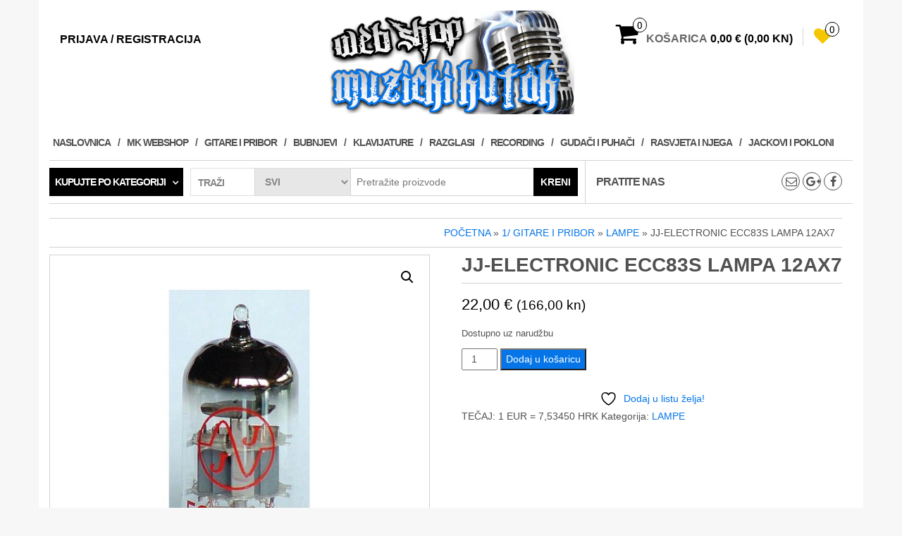

--- FILE ---
content_type: text/html; charset=UTF-8
request_url: https://shop.muzicki-kutak.hr/proizvod/jj-electronic-ecc83s-lampa-12ax7
body_size: 19459
content:
<!DOCTYPE html>
<html lang="hr">
	<head>
		<meta http-equiv="content-type" content="text/html; charset=UTF-8" />
		<meta http-equiv="X-UA-Compatible" content="IE=edge">
		<meta name="viewport" content="width=device-width, initial-scale=1.0">
		<link rel="pingback" href="https://shop.muzicki-kutak.hr/xmlrpc.php" />
						<script>document.documentElement.className = document.documentElement.className + ' yes-js js_active js'</script>
			<title>JJ-ELECTRONIC ECC83S LAMPA 12AX7 &#8211; ONLINE TRGOVINA</title>
<meta name='robots' content='max-image-preview:large' />
<script>window._wca = window._wca || [];</script>
<link rel='dns-prefetch' href='//stats.wp.com' />
<link rel="alternate" type="application/rss+xml" title="ONLINE TRGOVINA &raquo; Kanal" href="https://shop.muzicki-kutak.hr/feed" />
<link rel="alternate" type="application/rss+xml" title="ONLINE TRGOVINA &raquo; Kanal komentara" href="https://shop.muzicki-kutak.hr/comments/feed" />
<script type="text/javascript">
/* <![CDATA[ */
window._wpemojiSettings = {"baseUrl":"https:\/\/s.w.org\/images\/core\/emoji\/15.0.3\/72x72\/","ext":".png","svgUrl":"https:\/\/s.w.org\/images\/core\/emoji\/15.0.3\/svg\/","svgExt":".svg","source":{"concatemoji":"https:\/\/shop.muzicki-kutak.hr\/wp-includes\/js\/wp-emoji-release.min.js?ver=6.6.4"}};
/*! This file is auto-generated */
!function(i,n){var o,s,e;function c(e){try{var t={supportTests:e,timestamp:(new Date).valueOf()};sessionStorage.setItem(o,JSON.stringify(t))}catch(e){}}function p(e,t,n){e.clearRect(0,0,e.canvas.width,e.canvas.height),e.fillText(t,0,0);var t=new Uint32Array(e.getImageData(0,0,e.canvas.width,e.canvas.height).data),r=(e.clearRect(0,0,e.canvas.width,e.canvas.height),e.fillText(n,0,0),new Uint32Array(e.getImageData(0,0,e.canvas.width,e.canvas.height).data));return t.every(function(e,t){return e===r[t]})}function u(e,t,n){switch(t){case"flag":return n(e,"\ud83c\udff3\ufe0f\u200d\u26a7\ufe0f","\ud83c\udff3\ufe0f\u200b\u26a7\ufe0f")?!1:!n(e,"\ud83c\uddfa\ud83c\uddf3","\ud83c\uddfa\u200b\ud83c\uddf3")&&!n(e,"\ud83c\udff4\udb40\udc67\udb40\udc62\udb40\udc65\udb40\udc6e\udb40\udc67\udb40\udc7f","\ud83c\udff4\u200b\udb40\udc67\u200b\udb40\udc62\u200b\udb40\udc65\u200b\udb40\udc6e\u200b\udb40\udc67\u200b\udb40\udc7f");case"emoji":return!n(e,"\ud83d\udc26\u200d\u2b1b","\ud83d\udc26\u200b\u2b1b")}return!1}function f(e,t,n){var r="undefined"!=typeof WorkerGlobalScope&&self instanceof WorkerGlobalScope?new OffscreenCanvas(300,150):i.createElement("canvas"),a=r.getContext("2d",{willReadFrequently:!0}),o=(a.textBaseline="top",a.font="600 32px Arial",{});return e.forEach(function(e){o[e]=t(a,e,n)}),o}function t(e){var t=i.createElement("script");t.src=e,t.defer=!0,i.head.appendChild(t)}"undefined"!=typeof Promise&&(o="wpEmojiSettingsSupports",s=["flag","emoji"],n.supports={everything:!0,everythingExceptFlag:!0},e=new Promise(function(e){i.addEventListener("DOMContentLoaded",e,{once:!0})}),new Promise(function(t){var n=function(){try{var e=JSON.parse(sessionStorage.getItem(o));if("object"==typeof e&&"number"==typeof e.timestamp&&(new Date).valueOf()<e.timestamp+604800&&"object"==typeof e.supportTests)return e.supportTests}catch(e){}return null}();if(!n){if("undefined"!=typeof Worker&&"undefined"!=typeof OffscreenCanvas&&"undefined"!=typeof URL&&URL.createObjectURL&&"undefined"!=typeof Blob)try{var e="postMessage("+f.toString()+"("+[JSON.stringify(s),u.toString(),p.toString()].join(",")+"));",r=new Blob([e],{type:"text/javascript"}),a=new Worker(URL.createObjectURL(r),{name:"wpTestEmojiSupports"});return void(a.onmessage=function(e){c(n=e.data),a.terminate(),t(n)})}catch(e){}c(n=f(s,u,p))}t(n)}).then(function(e){for(var t in e)n.supports[t]=e[t],n.supports.everything=n.supports.everything&&n.supports[t],"flag"!==t&&(n.supports.everythingExceptFlag=n.supports.everythingExceptFlag&&n.supports[t]);n.supports.everythingExceptFlag=n.supports.everythingExceptFlag&&!n.supports.flag,n.DOMReady=!1,n.readyCallback=function(){n.DOMReady=!0}}).then(function(){return e}).then(function(){var e;n.supports.everything||(n.readyCallback(),(e=n.source||{}).concatemoji?t(e.concatemoji):e.wpemoji&&e.twemoji&&(t(e.twemoji),t(e.wpemoji)))}))}((window,document),window._wpemojiSettings);
/* ]]> */
</script>
<style id='wp-emoji-styles-inline-css' type='text/css'>

	img.wp-smiley, img.emoji {
		display: inline !important;
		border: none !important;
		box-shadow: none !important;
		height: 1em !important;
		width: 1em !important;
		margin: 0 0.07em !important;
		vertical-align: -0.1em !important;
		background: none !important;
		padding: 0 !important;
	}
</style>
<link rel='stylesheet' id='wp-block-library-css' href='https://shop.muzicki-kutak.hr/wp-includes/css/dist/block-library/style.min.css?ver=6.6.4' type='text/css' media='all' />
<link rel='stylesheet' id='mediaelement-css' href='https://shop.muzicki-kutak.hr/wp-includes/js/mediaelement/mediaelementplayer-legacy.min.css?ver=4.2.17' type='text/css' media='all' />
<link rel='stylesheet' id='wp-mediaelement-css' href='https://shop.muzicki-kutak.hr/wp-includes/js/mediaelement/wp-mediaelement.min.css?ver=6.6.4' type='text/css' media='all' />
<style id='jetpack-sharing-buttons-style-inline-css' type='text/css'>
.jetpack-sharing-buttons__services-list{display:flex;flex-direction:row;flex-wrap:wrap;gap:0;list-style-type:none;margin:5px;padding:0}.jetpack-sharing-buttons__services-list.has-small-icon-size{font-size:12px}.jetpack-sharing-buttons__services-list.has-normal-icon-size{font-size:16px}.jetpack-sharing-buttons__services-list.has-large-icon-size{font-size:24px}.jetpack-sharing-buttons__services-list.has-huge-icon-size{font-size:36px}@media print{.jetpack-sharing-buttons__services-list{display:none!important}}.editor-styles-wrapper .wp-block-jetpack-sharing-buttons{gap:0;padding-inline-start:0}ul.jetpack-sharing-buttons__services-list.has-background{padding:1.25em 2.375em}
</style>
<link rel='stylesheet' id='jquery-selectBox-css' href='https://shop.muzicki-kutak.hr/wp-content/plugins/yith-woocommerce-wishlist/assets/css/jquery.selectBox.css?ver=1.2.0' type='text/css' media='all' />
<link rel='stylesheet' id='woocommerce_prettyPhoto_css-css' href='//shop.muzicki-kutak.hr/wp-content/plugins/woocommerce/assets/css/prettyPhoto.css?ver=3.1.6' type='text/css' media='all' />
<link rel='stylesheet' id='yith-wcwl-main-css' href='https://shop.muzicki-kutak.hr/wp-content/plugins/yith-woocommerce-wishlist/assets/css/style.css?ver=4.5.0' type='text/css' media='all' />
<style id='yith-wcwl-main-inline-css' type='text/css'>
 :root { --color-add-to-wishlist-background: #333333; --color-add-to-wishlist-text: #FFFFFF; --color-add-to-wishlist-border: #333333; --color-add-to-wishlist-background-hover: #333333; --color-add-to-wishlist-text-hover: #FFFFFF; --color-add-to-wishlist-border-hover: #333333; --rounded-corners-radius: 16px; --color-add-to-cart-background: #333333; --color-add-to-cart-text: #FFFFFF; --color-add-to-cart-border: #333333; --color-add-to-cart-background-hover: #4F4F4F; --color-add-to-cart-text-hover: #FFFFFF; --color-add-to-cart-border-hover: #4F4F4F; --add-to-cart-rounded-corners-radius: 16px; --color-button-style-1-background: #333333; --color-button-style-1-text: #FFFFFF; --color-button-style-1-border: #333333; --color-button-style-1-background-hover: #4F4F4F; --color-button-style-1-text-hover: #FFFFFF; --color-button-style-1-border-hover: #4F4F4F; --color-button-style-2-background: #333333; --color-button-style-2-text: #FFFFFF; --color-button-style-2-border: #333333; --color-button-style-2-background-hover: #4F4F4F; --color-button-style-2-text-hover: #FFFFFF; --color-button-style-2-border-hover: #4F4F4F; --color-wishlist-table-background: #FFFFFF; --color-wishlist-table-text: #6d6c6c; --color-wishlist-table-border: #FFFFFF; --color-headers-background: #F4F4F4; --color-share-button-color: #FFFFFF; --color-share-button-color-hover: #FFFFFF; --color-fb-button-background: #39599E; --color-fb-button-background-hover: #595A5A; --color-tw-button-background: #45AFE2; --color-tw-button-background-hover: #595A5A; --color-pr-button-background: #AB2E31; --color-pr-button-background-hover: #595A5A; --color-em-button-background: #1183d4; --color-em-button-background-hover: #595A5A; --color-wa-button-background: #00A901; --color-wa-button-background-hover: #595A5A; --feedback-duration: 3s } 
 :root { --color-add-to-wishlist-background: #333333; --color-add-to-wishlist-text: #FFFFFF; --color-add-to-wishlist-border: #333333; --color-add-to-wishlist-background-hover: #333333; --color-add-to-wishlist-text-hover: #FFFFFF; --color-add-to-wishlist-border-hover: #333333; --rounded-corners-radius: 16px; --color-add-to-cart-background: #333333; --color-add-to-cart-text: #FFFFFF; --color-add-to-cart-border: #333333; --color-add-to-cart-background-hover: #4F4F4F; --color-add-to-cart-text-hover: #FFFFFF; --color-add-to-cart-border-hover: #4F4F4F; --add-to-cart-rounded-corners-radius: 16px; --color-button-style-1-background: #333333; --color-button-style-1-text: #FFFFFF; --color-button-style-1-border: #333333; --color-button-style-1-background-hover: #4F4F4F; --color-button-style-1-text-hover: #FFFFFF; --color-button-style-1-border-hover: #4F4F4F; --color-button-style-2-background: #333333; --color-button-style-2-text: #FFFFFF; --color-button-style-2-border: #333333; --color-button-style-2-background-hover: #4F4F4F; --color-button-style-2-text-hover: #FFFFFF; --color-button-style-2-border-hover: #4F4F4F; --color-wishlist-table-background: #FFFFFF; --color-wishlist-table-text: #6d6c6c; --color-wishlist-table-border: #FFFFFF; --color-headers-background: #F4F4F4; --color-share-button-color: #FFFFFF; --color-share-button-color-hover: #FFFFFF; --color-fb-button-background: #39599E; --color-fb-button-background-hover: #595A5A; --color-tw-button-background: #45AFE2; --color-tw-button-background-hover: #595A5A; --color-pr-button-background: #AB2E31; --color-pr-button-background-hover: #595A5A; --color-em-button-background: #1183d4; --color-em-button-background-hover: #595A5A; --color-wa-button-background: #00A901; --color-wa-button-background-hover: #595A5A; --feedback-duration: 3s } 
</style>
<style id='classic-theme-styles-inline-css' type='text/css'>
/*! This file is auto-generated */
.wp-block-button__link{color:#fff;background-color:#32373c;border-radius:9999px;box-shadow:none;text-decoration:none;padding:calc(.667em + 2px) calc(1.333em + 2px);font-size:1.125em}.wp-block-file__button{background:#32373c;color:#fff;text-decoration:none}
</style>
<style id='global-styles-inline-css' type='text/css'>
:root{--wp--preset--aspect-ratio--square: 1;--wp--preset--aspect-ratio--4-3: 4/3;--wp--preset--aspect-ratio--3-4: 3/4;--wp--preset--aspect-ratio--3-2: 3/2;--wp--preset--aspect-ratio--2-3: 2/3;--wp--preset--aspect-ratio--16-9: 16/9;--wp--preset--aspect-ratio--9-16: 9/16;--wp--preset--color--black: #000000;--wp--preset--color--cyan-bluish-gray: #abb8c3;--wp--preset--color--white: #ffffff;--wp--preset--color--pale-pink: #f78da7;--wp--preset--color--vivid-red: #cf2e2e;--wp--preset--color--luminous-vivid-orange: #ff6900;--wp--preset--color--luminous-vivid-amber: #fcb900;--wp--preset--color--light-green-cyan: #7bdcb5;--wp--preset--color--vivid-green-cyan: #00d084;--wp--preset--color--pale-cyan-blue: #8ed1fc;--wp--preset--color--vivid-cyan-blue: #0693e3;--wp--preset--color--vivid-purple: #9b51e0;--wp--preset--gradient--vivid-cyan-blue-to-vivid-purple: linear-gradient(135deg,rgba(6,147,227,1) 0%,rgb(155,81,224) 100%);--wp--preset--gradient--light-green-cyan-to-vivid-green-cyan: linear-gradient(135deg,rgb(122,220,180) 0%,rgb(0,208,130) 100%);--wp--preset--gradient--luminous-vivid-amber-to-luminous-vivid-orange: linear-gradient(135deg,rgba(252,185,0,1) 0%,rgba(255,105,0,1) 100%);--wp--preset--gradient--luminous-vivid-orange-to-vivid-red: linear-gradient(135deg,rgba(255,105,0,1) 0%,rgb(207,46,46) 100%);--wp--preset--gradient--very-light-gray-to-cyan-bluish-gray: linear-gradient(135deg,rgb(238,238,238) 0%,rgb(169,184,195) 100%);--wp--preset--gradient--cool-to-warm-spectrum: linear-gradient(135deg,rgb(74,234,220) 0%,rgb(151,120,209) 20%,rgb(207,42,186) 40%,rgb(238,44,130) 60%,rgb(251,105,98) 80%,rgb(254,248,76) 100%);--wp--preset--gradient--blush-light-purple: linear-gradient(135deg,rgb(255,206,236) 0%,rgb(152,150,240) 100%);--wp--preset--gradient--blush-bordeaux: linear-gradient(135deg,rgb(254,205,165) 0%,rgb(254,45,45) 50%,rgb(107,0,62) 100%);--wp--preset--gradient--luminous-dusk: linear-gradient(135deg,rgb(255,203,112) 0%,rgb(199,81,192) 50%,rgb(65,88,208) 100%);--wp--preset--gradient--pale-ocean: linear-gradient(135deg,rgb(255,245,203) 0%,rgb(182,227,212) 50%,rgb(51,167,181) 100%);--wp--preset--gradient--electric-grass: linear-gradient(135deg,rgb(202,248,128) 0%,rgb(113,206,126) 100%);--wp--preset--gradient--midnight: linear-gradient(135deg,rgb(2,3,129) 0%,rgb(40,116,252) 100%);--wp--preset--font-size--small: 13px;--wp--preset--font-size--medium: 20px;--wp--preset--font-size--large: 36px;--wp--preset--font-size--x-large: 42px;--wp--preset--spacing--20: 0.44rem;--wp--preset--spacing--30: 0.67rem;--wp--preset--spacing--40: 1rem;--wp--preset--spacing--50: 1.5rem;--wp--preset--spacing--60: 2.25rem;--wp--preset--spacing--70: 3.38rem;--wp--preset--spacing--80: 5.06rem;--wp--preset--shadow--natural: 6px 6px 9px rgba(0, 0, 0, 0.2);--wp--preset--shadow--deep: 12px 12px 50px rgba(0, 0, 0, 0.4);--wp--preset--shadow--sharp: 6px 6px 0px rgba(0, 0, 0, 0.2);--wp--preset--shadow--outlined: 6px 6px 0px -3px rgba(255, 255, 255, 1), 6px 6px rgba(0, 0, 0, 1);--wp--preset--shadow--crisp: 6px 6px 0px rgba(0, 0, 0, 1);}:where(.is-layout-flex){gap: 0.5em;}:where(.is-layout-grid){gap: 0.5em;}body .is-layout-flex{display: flex;}.is-layout-flex{flex-wrap: wrap;align-items: center;}.is-layout-flex > :is(*, div){margin: 0;}body .is-layout-grid{display: grid;}.is-layout-grid > :is(*, div){margin: 0;}:where(.wp-block-columns.is-layout-flex){gap: 2em;}:where(.wp-block-columns.is-layout-grid){gap: 2em;}:where(.wp-block-post-template.is-layout-flex){gap: 1.25em;}:where(.wp-block-post-template.is-layout-grid){gap: 1.25em;}.has-black-color{color: var(--wp--preset--color--black) !important;}.has-cyan-bluish-gray-color{color: var(--wp--preset--color--cyan-bluish-gray) !important;}.has-white-color{color: var(--wp--preset--color--white) !important;}.has-pale-pink-color{color: var(--wp--preset--color--pale-pink) !important;}.has-vivid-red-color{color: var(--wp--preset--color--vivid-red) !important;}.has-luminous-vivid-orange-color{color: var(--wp--preset--color--luminous-vivid-orange) !important;}.has-luminous-vivid-amber-color{color: var(--wp--preset--color--luminous-vivid-amber) !important;}.has-light-green-cyan-color{color: var(--wp--preset--color--light-green-cyan) !important;}.has-vivid-green-cyan-color{color: var(--wp--preset--color--vivid-green-cyan) !important;}.has-pale-cyan-blue-color{color: var(--wp--preset--color--pale-cyan-blue) !important;}.has-vivid-cyan-blue-color{color: var(--wp--preset--color--vivid-cyan-blue) !important;}.has-vivid-purple-color{color: var(--wp--preset--color--vivid-purple) !important;}.has-black-background-color{background-color: var(--wp--preset--color--black) !important;}.has-cyan-bluish-gray-background-color{background-color: var(--wp--preset--color--cyan-bluish-gray) !important;}.has-white-background-color{background-color: var(--wp--preset--color--white) !important;}.has-pale-pink-background-color{background-color: var(--wp--preset--color--pale-pink) !important;}.has-vivid-red-background-color{background-color: var(--wp--preset--color--vivid-red) !important;}.has-luminous-vivid-orange-background-color{background-color: var(--wp--preset--color--luminous-vivid-orange) !important;}.has-luminous-vivid-amber-background-color{background-color: var(--wp--preset--color--luminous-vivid-amber) !important;}.has-light-green-cyan-background-color{background-color: var(--wp--preset--color--light-green-cyan) !important;}.has-vivid-green-cyan-background-color{background-color: var(--wp--preset--color--vivid-green-cyan) !important;}.has-pale-cyan-blue-background-color{background-color: var(--wp--preset--color--pale-cyan-blue) !important;}.has-vivid-cyan-blue-background-color{background-color: var(--wp--preset--color--vivid-cyan-blue) !important;}.has-vivid-purple-background-color{background-color: var(--wp--preset--color--vivid-purple) !important;}.has-black-border-color{border-color: var(--wp--preset--color--black) !important;}.has-cyan-bluish-gray-border-color{border-color: var(--wp--preset--color--cyan-bluish-gray) !important;}.has-white-border-color{border-color: var(--wp--preset--color--white) !important;}.has-pale-pink-border-color{border-color: var(--wp--preset--color--pale-pink) !important;}.has-vivid-red-border-color{border-color: var(--wp--preset--color--vivid-red) !important;}.has-luminous-vivid-orange-border-color{border-color: var(--wp--preset--color--luminous-vivid-orange) !important;}.has-luminous-vivid-amber-border-color{border-color: var(--wp--preset--color--luminous-vivid-amber) !important;}.has-light-green-cyan-border-color{border-color: var(--wp--preset--color--light-green-cyan) !important;}.has-vivid-green-cyan-border-color{border-color: var(--wp--preset--color--vivid-green-cyan) !important;}.has-pale-cyan-blue-border-color{border-color: var(--wp--preset--color--pale-cyan-blue) !important;}.has-vivid-cyan-blue-border-color{border-color: var(--wp--preset--color--vivid-cyan-blue) !important;}.has-vivid-purple-border-color{border-color: var(--wp--preset--color--vivid-purple) !important;}.has-vivid-cyan-blue-to-vivid-purple-gradient-background{background: var(--wp--preset--gradient--vivid-cyan-blue-to-vivid-purple) !important;}.has-light-green-cyan-to-vivid-green-cyan-gradient-background{background: var(--wp--preset--gradient--light-green-cyan-to-vivid-green-cyan) !important;}.has-luminous-vivid-amber-to-luminous-vivid-orange-gradient-background{background: var(--wp--preset--gradient--luminous-vivid-amber-to-luminous-vivid-orange) !important;}.has-luminous-vivid-orange-to-vivid-red-gradient-background{background: var(--wp--preset--gradient--luminous-vivid-orange-to-vivid-red) !important;}.has-very-light-gray-to-cyan-bluish-gray-gradient-background{background: var(--wp--preset--gradient--very-light-gray-to-cyan-bluish-gray) !important;}.has-cool-to-warm-spectrum-gradient-background{background: var(--wp--preset--gradient--cool-to-warm-spectrum) !important;}.has-blush-light-purple-gradient-background{background: var(--wp--preset--gradient--blush-light-purple) !important;}.has-blush-bordeaux-gradient-background{background: var(--wp--preset--gradient--blush-bordeaux) !important;}.has-luminous-dusk-gradient-background{background: var(--wp--preset--gradient--luminous-dusk) !important;}.has-pale-ocean-gradient-background{background: var(--wp--preset--gradient--pale-ocean) !important;}.has-electric-grass-gradient-background{background: var(--wp--preset--gradient--electric-grass) !important;}.has-midnight-gradient-background{background: var(--wp--preset--gradient--midnight) !important;}.has-small-font-size{font-size: var(--wp--preset--font-size--small) !important;}.has-medium-font-size{font-size: var(--wp--preset--font-size--medium) !important;}.has-large-font-size{font-size: var(--wp--preset--font-size--large) !important;}.has-x-large-font-size{font-size: var(--wp--preset--font-size--x-large) !important;}
:where(.wp-block-post-template.is-layout-flex){gap: 1.25em;}:where(.wp-block-post-template.is-layout-grid){gap: 1.25em;}
:where(.wp-block-columns.is-layout-flex){gap: 2em;}:where(.wp-block-columns.is-layout-grid){gap: 2em;}
:root :where(.wp-block-pullquote){font-size: 1.5em;line-height: 1.6;}
</style>
<link rel='stylesheet' id='photoswipe-css' href='https://shop.muzicki-kutak.hr/wp-content/plugins/woocommerce/assets/css/photoswipe/photoswipe.min.css?ver=9.8.6' type='text/css' media='all' />
<link rel='stylesheet' id='photoswipe-default-skin-css' href='https://shop.muzicki-kutak.hr/wp-content/plugins/woocommerce/assets/css/photoswipe/default-skin/default-skin.min.css?ver=9.8.6' type='text/css' media='all' />
<link rel='stylesheet' id='woocommerce-layout-css' href='https://shop.muzicki-kutak.hr/wp-content/plugins/woocommerce/assets/css/woocommerce-layout.css?ver=9.8.6' type='text/css' media='all' />
<style id='woocommerce-layout-inline-css' type='text/css'>

	.infinite-scroll .woocommerce-pagination {
		display: none;
	}
</style>
<link rel='stylesheet' id='woocommerce-smallscreen-css' href='https://shop.muzicki-kutak.hr/wp-content/plugins/woocommerce/assets/css/woocommerce-smallscreen.css?ver=9.8.6' type='text/css' media='only screen and (max-width: 768px)' />
<link rel='stylesheet' id='woocommerce-general-css' href='https://shop.muzicki-kutak.hr/wp-content/plugins/woocommerce/assets/css/woocommerce.css?ver=9.8.6' type='text/css' media='all' />
<style id='woocommerce-inline-inline-css' type='text/css'>
.woocommerce form .form-row .required { visibility: visible; }
</style>
<link rel='stylesheet' id='brands-styles-css' href='https://shop.muzicki-kutak.hr/wp-content/plugins/woocommerce/assets/css/brands.css?ver=9.8.6' type='text/css' media='all' />
<link rel='stylesheet' id='bootstrap-css' href='https://shop.muzicki-kutak.hr/wp-content/themes/maxstore/css/bootstrap.css?ver=3.3.4' type='text/css' media='all' />
<link rel='stylesheet' id='maxstore-stylesheet-css' href='https://shop.muzicki-kutak.hr/wp-content/themes/maxstore/style.css?ver=1.5.2' type='text/css' media='all' />
<link rel='stylesheet' id='font-awesome-css' href='https://shop.muzicki-kutak.hr/wp-content/themes/maxstore/css/font-awesome.min.css?ver=4.7' type='text/css' media='all' />
<style id='font-awesome-inline-css' type='text/css'>
[data-font="FontAwesome"]:before {font-family: 'FontAwesome' !important;content: attr(data-icon) !important;speak: none !important;font-weight: normal !important;font-variant: normal !important;text-transform: none !important;line-height: 1 !important;font-style: normal !important;-webkit-font-smoothing: antialiased !important;-moz-osx-font-smoothing: grayscale !important;}
</style>
<script type="text/javascript" src="https://shop.muzicki-kutak.hr/wp-includes/js/jquery/jquery.min.js?ver=3.7.1" id="jquery-core-js"></script>
<script type="text/javascript" src="https://shop.muzicki-kutak.hr/wp-includes/js/jquery/jquery-migrate.min.js?ver=3.4.1" id="jquery-migrate-js"></script>
<script type="text/javascript" src="https://shop.muzicki-kutak.hr/wp-content/plugins/woocommerce/assets/js/jquery-blockui/jquery.blockUI.min.js?ver=2.7.0-wc.9.8.6" id="jquery-blockui-js" defer="defer" data-wp-strategy="defer"></script>
<script type="text/javascript" id="wc-add-to-cart-js-extra">
/* <![CDATA[ */
var wc_add_to_cart_params = {"ajax_url":"\/wp-admin\/admin-ajax.php","wc_ajax_url":"\/?wc-ajax=%%endpoint%%","i18n_view_cart":"Vidi ko\u0161aricu","cart_url":"https:\/\/shop.muzicki-kutak.hr\/kosarica","is_cart":"","cart_redirect_after_add":"no"};
/* ]]> */
</script>
<script type="text/javascript" src="https://shop.muzicki-kutak.hr/wp-content/plugins/woocommerce/assets/js/frontend/add-to-cart.min.js?ver=9.8.6" id="wc-add-to-cart-js" defer="defer" data-wp-strategy="defer"></script>
<script type="text/javascript" src="https://shop.muzicki-kutak.hr/wp-content/plugins/woocommerce/assets/js/zoom/jquery.zoom.min.js?ver=1.7.21-wc.9.8.6" id="zoom-js" defer="defer" data-wp-strategy="defer"></script>
<script type="text/javascript" src="https://shop.muzicki-kutak.hr/wp-content/plugins/woocommerce/assets/js/flexslider/jquery.flexslider.min.js?ver=2.7.2-wc.9.8.6" id="flexslider-js" defer="defer" data-wp-strategy="defer"></script>
<script type="text/javascript" src="https://shop.muzicki-kutak.hr/wp-content/plugins/woocommerce/assets/js/photoswipe/photoswipe.min.js?ver=4.1.1-wc.9.8.6" id="photoswipe-js" defer="defer" data-wp-strategy="defer"></script>
<script type="text/javascript" src="https://shop.muzicki-kutak.hr/wp-content/plugins/woocommerce/assets/js/photoswipe/photoswipe-ui-default.min.js?ver=4.1.1-wc.9.8.6" id="photoswipe-ui-default-js" defer="defer" data-wp-strategy="defer"></script>
<script type="text/javascript" id="wc-single-product-js-extra">
/* <![CDATA[ */
var wc_single_product_params = {"i18n_required_rating_text":"Molimo odaberite svoju ocjenu","i18n_rating_options":["1 od 5 zvjezdica","2 od 5 zvjezdica","3 od 5 zvjezdica","4 od 5 zvjezdica","5 od 5 zvjezdica"],"i18n_product_gallery_trigger_text":"Prikaz galerije slika preko cijelog zaslona","review_rating_required":"yes","flexslider":{"rtl":false,"animation":"slide","smoothHeight":true,"directionNav":false,"controlNav":"thumbnails","slideshow":false,"animationSpeed":500,"animationLoop":false,"allowOneSlide":false},"zoom_enabled":"1","zoom_options":[],"photoswipe_enabled":"1","photoswipe_options":{"shareEl":false,"closeOnScroll":false,"history":false,"hideAnimationDuration":0,"showAnimationDuration":0},"flexslider_enabled":"1"};
/* ]]> */
</script>
<script type="text/javascript" src="https://shop.muzicki-kutak.hr/wp-content/plugins/woocommerce/assets/js/frontend/single-product.min.js?ver=9.8.6" id="wc-single-product-js" defer="defer" data-wp-strategy="defer"></script>
<script type="text/javascript" src="https://shop.muzicki-kutak.hr/wp-content/plugins/woocommerce/assets/js/js-cookie/js.cookie.min.js?ver=2.1.4-wc.9.8.6" id="js-cookie-js" defer="defer" data-wp-strategy="defer"></script>
<script type="text/javascript" id="woocommerce-js-extra">
/* <![CDATA[ */
var woocommerce_params = {"ajax_url":"\/wp-admin\/admin-ajax.php","wc_ajax_url":"\/?wc-ajax=%%endpoint%%","i18n_password_show":"Prika\u017ei lozinku","i18n_password_hide":"Sakrij lozinku"};
/* ]]> */
</script>
<script type="text/javascript" src="https://shop.muzicki-kutak.hr/wp-content/plugins/woocommerce/assets/js/frontend/woocommerce.min.js?ver=9.8.6" id="woocommerce-js" defer="defer" data-wp-strategy="defer"></script>
<script type="text/javascript" src="https://shop.muzicki-kutak.hr/wp-content/themes/maxstore/js/bootstrap.js?ver=3.3.4" id="bootstrap-js"></script>
<script type="text/javascript" src="https://shop.muzicki-kutak.hr/wp-content/themes/maxstore/js/customscript.js?ver=1.5.2" id="maxstore-theme-js-js"></script>
<script type="text/javascript" src="https://stats.wp.com/s-202604.js" id="woocommerce-analytics-js" defer="defer" data-wp-strategy="defer"></script>
<link rel="https://api.w.org/" href="https://shop.muzicki-kutak.hr/wp-json/" /><link rel="alternate" title="JSON" type="application/json" href="https://shop.muzicki-kutak.hr/wp-json/wp/v2/product/6575" /><link rel="EditURI" type="application/rsd+xml" title="RSD" href="https://shop.muzicki-kutak.hr/xmlrpc.php?rsd" />
<meta name="generator" content="WordPress 6.6.4" />
<meta name="generator" content="WooCommerce 9.8.6" />
<link rel="canonical" href="https://shop.muzicki-kutak.hr/proizvod/jj-electronic-ecc83s-lampa-12ax7" />
<link rel='shortlink' href='https://shop.muzicki-kutak.hr/?p=6575' />
<link rel="alternate" title="oEmbed (JSON)" type="application/json+oembed" href="https://shop.muzicki-kutak.hr/wp-json/oembed/1.0/embed?url=https%3A%2F%2Fshop.muzicki-kutak.hr%2Fproizvod%2Fjj-electronic-ecc83s-lampa-12ax7" />
<link rel="alternate" title="oEmbed (XML)" type="text/xml+oembed" href="https://shop.muzicki-kutak.hr/wp-json/oembed/1.0/embed?url=https%3A%2F%2Fshop.muzicki-kutak.hr%2Fproizvod%2Fjj-electronic-ecc83s-lampa-12ax7&#038;format=xml" />
        <script>
            var errorQueue = [];
            let timeout;

            var errorMessage = '';


            function isBot() {
                const bots = ['crawler', 'spider', 'baidu', 'duckduckgo', 'bot', 'googlebot', 'bingbot', 'facebook', 'slurp', 'twitter', 'yahoo'];
                const userAgent = navigator.userAgent.toLowerCase();
                return bots.some(bot => userAgent.includes(bot));
            }

            /*
            window.onerror = function(msg, url, line) {
            // window.addEventListener('error', function(event) {
                console.error("Linha 600");

                var errorMessage = [
                    'Message: ' + msg,
                    'URL: ' + url,
                    'Line: ' + line
                ].join(' - ');
                */


            // Captura erros síncronos e alguns assíncronos
            window.addEventListener('error', function(event) {
                var msg = event.message;
                if (msg === "Script error.") {
                    console.error("Script error detected - maybe problem cross-origin");
                    return;
                }
                errorMessage = [
                    'Message: ' + msg,
                    'URL: ' + event.filename,
                    'Line: ' + event.lineno
                ].join(' - ');
                if (isBot()) {
                    return;
                }
                errorQueue.push(errorMessage);
                handleErrorQueue();
            });

            // Captura rejeições de promessas
            window.addEventListener('unhandledrejection', function(event) {
                errorMessage = 'Promise Rejection: ' + (event.reason || 'Unknown reason');
                if (isBot()) {
                    return;
                }
                errorQueue.push(errorMessage);
                handleErrorQueue();
            });

            // Função auxiliar para gerenciar a fila de erros
            function handleErrorQueue() {
                if (errorQueue.length >= 5) {
                    sendErrorsToServer();
                } else {
                    clearTimeout(timeout);
                    timeout = setTimeout(sendErrorsToServer, 5000);
                }
            }





            function sendErrorsToServer() {
                if (errorQueue.length > 0) {
                    var message;
                    if (errorQueue.length === 1) {
                        // Se houver apenas um erro, mantenha o formato atual
                        message = errorQueue[0];
                    } else {
                        // Se houver múltiplos erros, use quebras de linha para separá-los
                        message = errorQueue.join('\n\n');
                    }
                    var xhr = new XMLHttpRequest();
                    var nonce = 'cc65616c3c';
                    var ajaxurl = 'https://shop.muzicki-kutak.hr/wp-admin/admin-ajax.php?action=bill_minozzi_js_error_catched&_wpnonce=cc65616c3c';
                    xhr.open('POST', encodeURI(ajaxurl));
                    xhr.setRequestHeader('Content-Type', 'application/x-www-form-urlencoded');
                    xhr.onload = function() {
                        if (xhr.status === 200) {
                            // console.log('Success:', xhr.responseText);
                        } else {
                            console.log('Error:', xhr.status);
                        }
                    };
                    xhr.onerror = function() {
                        console.error('Request failed');
                    };
                    xhr.send('action=bill_minozzi_js_error_catched&_wpnonce=' + nonce + '&bill_js_error_catched=' + encodeURIComponent(message));
                    errorQueue = []; // Limpa a fila de erros após o envio
                }
            }

            function sendErrorsToServer() {
                if (errorQueue.length > 0) {
                    var message = errorQueue.join(' | ');
                    //console.error(message);
                    var xhr = new XMLHttpRequest();
                    var nonce = 'cc65616c3c';
                    var ajaxurl = 'https://shop.muzicki-kutak.hr/wp-admin/admin-ajax.php?action=bill_minozzi_js_error_catched&_wpnonce=cc65616c3c'; // No need to esc_js here
                    xhr.open('POST', encodeURI(ajaxurl));
                    xhr.setRequestHeader('Content-Type', 'application/x-www-form-urlencoded');
                    xhr.onload = function() {
                        if (xhr.status === 200) {
                            //console.log('Success:::', xhr.responseText);
                        } else {
                            console.log('Error:', xhr.status);
                        }
                    };
                    xhr.onerror = function() {
                        console.error('Request failed');
                    };
                    xhr.send('action=bill_minozzi_js_error_catched&_wpnonce=' + nonce + '&bill_js_error_catched=' + encodeURIComponent(message));
                    errorQueue = []; // Clear the error queue after sending
                }
            }

            function sendErrorsToServer() {
                if (errorQueue.length > 0) {
                    var message = errorQueue.join('\n\n'); // Usa duas quebras de linha como separador
                    var xhr = new XMLHttpRequest();
                    var nonce = 'cc65616c3c';
                    var ajaxurl = 'https://shop.muzicki-kutak.hr/wp-admin/admin-ajax.php?action=bill_minozzi_js_error_catched&_wpnonce=cc65616c3c';
                    xhr.open('POST', encodeURI(ajaxurl));
                    xhr.setRequestHeader('Content-Type', 'application/x-www-form-urlencoded');
                    xhr.onload = function() {
                        if (xhr.status === 200) {
                            // console.log('Success:', xhr.responseText);
                        } else {
                            console.log('Error:', xhr.status);
                        }
                    };
                    xhr.onerror = function() {
                        console.error('Request failed');
                    };
                    xhr.send('action=bill_minozzi_js_error_catched&_wpnonce=' + nonce + '&bill_js_error_catched=' + encodeURIComponent(message));
                    errorQueue = []; // Limpa a fila de erros após o envio
                }
            }
            window.addEventListener('beforeunload', sendErrorsToServer);
        </script>
	<style>img#wpstats{display:none}</style>
			<noscript><style>.woocommerce-product-gallery{ opacity: 1 !important; }</style></noscript>
	<link rel="icon" href="https://shop.muzicki-kutak.hr/wp-content/uploads/2020/04/cropped-MK-IKONA-32x32.png" sizes="32x32" />
<link rel="icon" href="https://shop.muzicki-kutak.hr/wp-content/uploads/2020/04/cropped-MK-IKONA-192x192.png" sizes="192x192" />
<link rel="apple-touch-icon" href="https://shop.muzicki-kutak.hr/wp-content/uploads/2020/04/cropped-MK-IKONA-180x180.png" />
<meta name="msapplication-TileImage" content="https://shop.muzicki-kutak.hr/wp-content/uploads/2020/04/cropped-MK-IKONA-270x270.png" />
<style id="kirki-inline-styles">.rsrc-header-text a{color:#2792f1;}h2.site-desc, h3.site-desc{color:#a19b9b;}body{background:#f7f7f7;background-color:#f7f7f7;background-repeat:no-repeat;background-position:center center;background-attachment:fixed;-webkit-background-size:cover;-moz-background-size:cover;-ms-background-size:cover;-o-background-size:cover;background-size:cover;}</style>	</head>
	<body id="blog" class="product-template-default single single-product postid-6575 theme-maxstore woocommerce woocommerce-page woocommerce-no-js">
            <a class="skip-link screen-reader-text" href="#site-content">Preskoči na sadržaj</a>
<div class="container rsrc-container" role="main">
	 
		<div class="row" >
				<header id="site-header" class="col-sm-4 hidden-xs rsrc-header text-center col-sm-push-4" role="banner"> 
							<div class="rsrc-header-img">
					<a href="https://shop.muzicki-kutak.hr/"><img src="https://shop.muzicki-kutak.hr/wp-content/uploads/2020/05/glavni-stil-logo-2.png" title="ONLINE TRGOVINA" /></a>
				</div>
			   
		</header> 
		<div class="header-login col-sm-4 col-xs-4 col-sm-pull-4"> 
												<a href="https://shop.muzicki-kutak.hr/moj-racun" title="Prijava / Registracija">Prijava / Registracija</a>
				 
					</div>
				 
			<div class="header-cart text-right col-sm-4 col-xs-8">
							<div class="header-cart-inner">
					
				<a class="cart-contents text-right" href="https://shop.muzicki-kutak.hr/kosarica" title="Pogledaj košaricu">
					<i class="fa fa-shopping-cart"><span class="count">0</span></i><span class="amount-title hidden-sm hidden-xs">Košarica</span><span class="amount-cart">0,00&nbsp;&euro; (0,00 kn) </span> 
				</a>
								<ul class="site-header-cart menu list-unstyled">
					<li>
						<div class="widget woocommerce widget_shopping_cart"><div class="widget_shopping_cart_content"></div></div>					</li>
				</ul>
			</div>
							<div class="top-wishlist text-right">
					<a href="https://shop.muzicki-kutak.hr/wishlist/" title="Lista želja" data-toggle="tooltip" data-placement="top">
						<div class="fa fa-heart"><div class="count"><span>0</span></div></div>
					</a>
				</div>
							</div>
			</div>
		<div class="rsrc-top-menu row" >
		<nav id="site-navigation" class="navbar navbar-inverse" role="navigation">

			<div class="navbar-header">
				<button type="button" class="navbar-toggle" data-toggle="collapse" data-target=".navbar-1-collapse">
					<span class="sr-only">Prebacivanje navigacije</span>
					<span class="icon-bar"></span>
					<span class="icon-bar"></span>
					<span class="icon-bar"></span>
				</button>
				<header class="visible-xs-block" role="banner"> 
											<div class="rsrc-header-img menu-img text-left">
							<a href="https://shop.muzicki-kutak.hr/"><img src="https://shop.muzicki-kutak.hr/wp-content/uploads/2020/05/glavni-stil-logo-2.png" title="ONLINE TRGOVINA" /></a>
						</div>
					   
				</header>
			</div>
			<div class="collapse navbar-collapse navbar-1-collapse"><ul id="menu-menu-1" class="nav navbar-nav"><li id="menu-item-652" class="menu-item menu-item-type-custom menu-item-object-custom menu-item-home menu-item-652"><a title="Naslovnica" href="https://shop.muzicki-kutak.hr/">Naslovnica</a></li>
<li id="menu-item-956" class="menu-item menu-item-type-post_type menu-item-object-page current_page_parent menu-item-956"><a title="MK WEBSHOP" href="https://shop.muzicki-kutak.hr/trgovina">MK WEBSHOP</a></li>
<li id="menu-item-680" class="menu-item menu-item-type-taxonomy menu-item-object-product_cat current-product-ancestor menu-item-680"><a title="GITARE I PRIBOR" href="https://shop.muzicki-kutak.hr/kategorija-proizvoda/gitare">GITARE I PRIBOR</a></li>
<li id="menu-item-681" class="menu-item menu-item-type-taxonomy menu-item-object-product_cat menu-item-681"><a title="BUBNJEVI" href="https://shop.muzicki-kutak.hr/kategorija-proizvoda/bubnjevi">BUBNJEVI</a></li>
<li id="menu-item-682" class="menu-item menu-item-type-taxonomy menu-item-object-product_cat menu-item-682"><a title="KLAVIJATURE" href="https://shop.muzicki-kutak.hr/kategorija-proizvoda/klavijature">KLAVIJATURE</a></li>
<li id="menu-item-683" class="menu-item menu-item-type-taxonomy menu-item-object-product_cat menu-item-683"><a title="RAZGLASI" href="https://shop.muzicki-kutak.hr/kategorija-proizvoda/ozvucenja">RAZGLASI</a></li>
<li id="menu-item-684" class="menu-item menu-item-type-taxonomy menu-item-object-product_cat menu-item-684"><a title="RECORDING" href="https://shop.muzicki-kutak.hr/kategorija-proizvoda/home-recording">RECORDING</a></li>
<li id="menu-item-685" class="menu-item menu-item-type-taxonomy menu-item-object-product_cat menu-item-685"><a title="GUDAČI I PUHAČI" href="https://shop.muzicki-kutak.hr/kategorija-proizvoda/gudaci-i-puhaci">GUDAČI I PUHAČI</a></li>
<li id="menu-item-686" class="menu-item menu-item-type-taxonomy menu-item-object-product_cat menu-item-686"><a title="RASVJETA I NJEGA" href="https://shop.muzicki-kutak.hr/kategorija-proizvoda/rasvjeta-i-odrzavanje">RASVJETA I NJEGA</a></li>
<li id="menu-item-687" class="menu-item menu-item-type-taxonomy menu-item-object-product_cat menu-item-687"><a title="JACKOVI I POKLONI" href="https://shop.muzicki-kutak.hr/kategorija-proizvoda/nekategorizirani-artikli">JACKOVI I POKLONI</a></li>
</ul></div>		</nav>
	</div>
		 
		<div class="header-line-search row visible">
	<div class="header-categories col-md-2">
		<ul class="accordion list-unstyled" id="view-all-guides">
			<li class="accordion-group list-unstyled">
				<a class="accordion-toggle" data-toggle="collapse" data-parent="#view-all-guides" href="#collapseOne">Kupujte po kategoriji</a>
				<div id="collapseOne" class="accordion-body collapse">
					<div class="accordion-inner">
						<ul class="list-unstyled">
								<li class="cat-item cat-item-31"><a href="https://shop.muzicki-kutak.hr/kategorija-proizvoda/gitare">1/ GITARE I PRIBOR</a> (766)
<ul class='children'>
	<li class="cat-item cat-item-45"><a href="https://shop.muzicki-kutak.hr/kategorija-proizvoda/gitare/akustika">AKUSTIKA</a> (30)
</li>
	<li class="cat-item cat-item-47"><a href="https://shop.muzicki-kutak.hr/kategorija-proizvoda/gitare/bass">BASS GITARE</a> (6)
</li>
	<li class="cat-item cat-item-46"><a href="https://shop.muzicki-kutak.hr/kategorija-proizvoda/gitare/klasika">CLASSIC GITARE</a> (21)
</li>
	<li class="cat-item cat-item-50"><a href="https://shop.muzicki-kutak.hr/kategorija-proizvoda/gitare/efekti">EFEKTI</a> (118)
</li>
	<li class="cat-item cat-item-44"><a href="https://shop.muzicki-kutak.hr/kategorija-proizvoda/gitare/elektrika">ELEKTRIKA</a> (56)
</li>
	<li class="cat-item cat-item-124"><a href="https://shop.muzicki-kutak.hr/kategorija-proizvoda/gitare/electro-acoustic-guitars">ELEKTROAKUSTIKA</a> (22)
</li>
	<li class="cat-item cat-item-125"><a href="https://shop.muzicki-kutak.hr/kategorija-proizvoda/gitare/electro-classic-nylon">ELEKTROCLASSIC</a> (5)
</li>
	<li class="cat-item cat-item-52"><a href="https://shop.muzicki-kutak.hr/kategorija-proizvoda/gitare/futrole-i-pribor">FUTROLE I KOFERI</a> (24)
</li>
	<li class="cat-item cat-item-55"><a href="https://shop.muzicki-kutak.hr/kategorija-proizvoda/gitare/gitarski-dijelovi">GITARSKI DIJELOVI</a> (106)
</li>
	<li class="cat-item cat-item-108"><a href="https://shop.muzicki-kutak.hr/kategorija-proizvoda/gitare/gitarski-pribor">GITARSKI PRIBOR</a> (27)
</li>
	<li class="cat-item cat-item-106"><a href="https://shop.muzicki-kutak.hr/kategorija-proizvoda/gitare/gitarski-stalci">GITARSKI STALCI</a> (24)
</li>
	<li class="cat-item cat-item-51"><a href="https://shop.muzicki-kutak.hr/kategorija-proizvoda/gitare/kablovi">KABLOVI</a> (49)
</li>
	<li class="cat-item cat-item-54"><a href="https://shop.muzicki-kutak.hr/kategorija-proizvoda/gitare/kapodasteri-i-slajdovi">KAPODASTERI I SLAJDOVI</a> (9)
</li>
	<li class="cat-item cat-item-109"><a href="https://shop.muzicki-kutak.hr/kategorija-proizvoda/gitare/lampe">LAMPE</a> (6)
</li>
	<li class="cat-item cat-item-110"><a href="https://shop.muzicki-kutak.hr/kategorija-proizvoda/gitare/mandoline-tambure">MANDOLINE I TAMBURE</a> (7)
</li>
	<li class="cat-item cat-item-53"><a href="https://shop.muzicki-kutak.hr/kategorija-proizvoda/gitare/metronomi-i-stimeri">METRONOMI I ŠTIMERI</a> (19)
</li>
	<li class="cat-item cat-item-107"><a href="https://shop.muzicki-kutak.hr/kategorija-proizvoda/gitare/pick-ups">PICK-UPS</a> (14)
</li>
	<li class="cat-item cat-item-49"><a href="https://shop.muzicki-kutak.hr/kategorija-proizvoda/gitare/pojacala">POJAČALA</a> (34)
</li>
	<li class="cat-item cat-item-93"><a href="https://shop.muzicki-kutak.hr/kategorija-proizvoda/gitare/remeni">REMENI</a> (53)
</li>
	<li class="cat-item cat-item-127"><a href="https://shop.muzicki-kutak.hr/kategorija-proizvoda/gitare/second_hand">SECOND HAND</a> (5)
</li>
	<li class="cat-item cat-item-32"><a href="https://shop.muzicki-kutak.hr/kategorija-proizvoda/gitare/trzalice">TRZALICE</a> (89)
</li>
	<li class="cat-item cat-item-48"><a href="https://shop.muzicki-kutak.hr/kategorija-proizvoda/gitare/ukulele">UKULELE</a> (9)
</li>
	<li class="cat-item cat-item-34"><a href="https://shop.muzicki-kutak.hr/kategorija-proizvoda/gitare/zice">ŽICE</a> (80)
</li>
</ul>
</li>
	<li class="cat-item cat-item-63"><a href="https://shop.muzicki-kutak.hr/kategorija-proizvoda/bubnjevi">2/ BUBNJEVI</a> (87)
<ul class='children'>
	<li class="cat-item cat-item-68"><a href="https://shop.muzicki-kutak.hr/kategorija-proizvoda/bubnjevi/cinele">ČINELE</a> (9)
</li>
	<li class="cat-item cat-item-65"><a href="https://shop.muzicki-kutak.hr/kategorija-proizvoda/bubnjevi/palice">PALICE</a> (11)
</li>
	<li class="cat-item cat-item-66"><a href="https://shop.muzicki-kutak.hr/kategorija-proizvoda/bubnjevi/plastike">PLASTIKE</a> (7)
</li>
	<li class="cat-item cat-item-114"><a href="https://shop.muzicki-kutak.hr/kategorija-proizvoda/bubnjevi/practise-pad">PRACTISE PAD</a> (6)
</li>
	<li class="cat-item cat-item-64"><a href="https://shop.muzicki-kutak.hr/kategorija-proizvoda/bubnjevi/setovi">SETOVI</a> (7)
</li>
	<li class="cat-item cat-item-67"><a href="https://shop.muzicki-kutak.hr/kategorija-proizvoda/bubnjevi/stalci-i-hardware">STALCI I HARDWARE</a> (11)
</li>
	<li class="cat-item cat-item-69"><a href="https://shop.muzicki-kutak.hr/kategorija-proizvoda/bubnjevi/udaraljke-ostalo">UDARALJKE OSTALO</a> (38)
</li>
</ul>
</li>
	<li class="cat-item cat-item-75"><a href="https://shop.muzicki-kutak.hr/kategorija-proizvoda/klavijature">3/ KLAVIJATURE</a> (46)
<ul class='children'>
	<li class="cat-item cat-item-77"><a href="https://shop.muzicki-kutak.hr/kategorija-proizvoda/klavijature/pianina">DIGITAL PIANO</a> (6)
</li>
	<li class="cat-item cat-item-116"><a href="https://shop.muzicki-kutak.hr/kategorija-proizvoda/klavijature/harmonike-za-djecu">DJEČJE HARMONIKE</a> (1)
</li>
	<li class="cat-item cat-item-78"><a href="https://shop.muzicki-kutak.hr/kategorija-proizvoda/klavijature/harmonike">HARMONIKE</a> (1)
</li>
	<li class="cat-item cat-item-79"><a href="https://shop.muzicki-kutak.hr/kategorija-proizvoda/klavijature/koferi-i-futrole">KOFERI I FUTROLE</a> (2)
</li>
	<li class="cat-item cat-item-81"><a href="https://shop.muzicki-kutak.hr/kategorija-proizvoda/klavijature/pribor-key">PRIBOR KEY</a> (8)
</li>
	<li class="cat-item cat-item-76"><a href="https://shop.muzicki-kutak.hr/kategorija-proizvoda/klavijature/sintici">SINTIĆI</a> (9)
</li>
	<li class="cat-item cat-item-129"><a href="https://shop.muzicki-kutak.hr/kategorija-proizvoda/klavijature/stagepiano">STAGE PIANO</a> (8)
</li>
	<li class="cat-item cat-item-80"><a href="https://shop.muzicki-kutak.hr/kategorija-proizvoda/klavijature/stalci-i-stolice">STALCI I STOLICE</a> (11)
</li>
</ul>
</li>
	<li class="cat-item cat-item-56"><a href="https://shop.muzicki-kutak.hr/kategorija-proizvoda/ozvucenja">4/ MIC I RAZGLASI</a> (127)
<ul class='children'>
	<li class="cat-item cat-item-122"><a href="https://shop.muzicki-kutak.hr/kategorija-proizvoda/ozvucenja/audio-kablovi">AUDIO KABLOVI</a> (18)
</li>
	<li class="cat-item cat-item-60"><a href="https://shop.muzicki-kutak.hr/kategorija-proizvoda/ozvucenja/mikrofoni">MIKROFONI</a> (46)
</li>
	<li class="cat-item cat-item-119"><a href="https://shop.muzicki-kutak.hr/kategorija-proizvoda/ozvucenja/mikrofonski-stalci">MIKROFONSKI STALCI</a> (11)
</li>
	<li class="cat-item cat-item-57"><a href="https://shop.muzicki-kutak.hr/kategorija-proizvoda/ozvucenja/miksete">MIKSETE</a> (13)
</li>
	<li class="cat-item cat-item-118"><a href="https://shop.muzicki-kutak.hr/kategorija-proizvoda/ozvucenja/led-notne-lampe">NOTNE LAMPICE</a> (11)
</li>
	<li class="cat-item cat-item-89"><a href="https://shop.muzicki-kutak.hr/kategorija-proizvoda/ozvucenja/notni-stalci">NOTNI STALCI</a> (18)
</li>
	<li class="cat-item cat-item-62"><a href="https://shop.muzicki-kutak.hr/kategorija-proizvoda/ozvucenja/pa-kablovi">PA KABLOVI</a> (7)
</li>
	<li class="cat-item cat-item-61"><a href="https://shop.muzicki-kutak.hr/kategorija-proizvoda/ozvucenja/stalci">PA STALCI</a> (1)
</li>
	<li class="cat-item cat-item-130"><a href="https://shop.muzicki-kutak.hr/kategorija-proizvoda/ozvucenja/48v">PHANTOM POWER</a> (2)
</li>
	<li class="cat-item cat-item-112"><a href="https://shop.muzicki-kutak.hr/kategorija-proizvoda/ozvucenja/power-mix">POWER MIX</a> (3)
</li>
	<li class="cat-item cat-item-59"><a href="https://shop.muzicki-kutak.hr/kategorija-proizvoda/ozvucenja/razglasni-sistemi">RAZGLASNI SISTEMI</a> (1)
</li>
	<li class="cat-item cat-item-126"><a href="https://shop.muzicki-kutak.hr/kategorija-proizvoda/ozvucenja/stabilizers">STABILIZATORI NAPONA</a> (4)
</li>
	<li class="cat-item cat-item-111"><a href="https://shop.muzicki-kutak.hr/kategorija-proizvoda/ozvucenja/tablet-stalci">TABLET STALCI</a> (2)
</li>
	<li class="cat-item cat-item-58"><a href="https://shop.muzicki-kutak.hr/kategorija-proizvoda/ozvucenja/zvucnici">ZVUČNICI</a> (8)
</li>
</ul>
</li>
	<li class="cat-item cat-item-70"><a href="https://shop.muzicki-kutak.hr/kategorija-proizvoda/home-recording">5/ HOME RECORDING</a> (37)
<ul class='children'>
	<li class="cat-item cat-item-74"><a href="https://shop.muzicki-kutak.hr/kategorija-proizvoda/home-recording/midi-i-pribor">MIDI I PRIBOR</a> (6)
</li>
	<li class="cat-item cat-item-73"><a href="https://shop.muzicki-kutak.hr/kategorija-proizvoda/home-recording/monitoring">MONITORING</a> (5)
</li>
	<li class="cat-item cat-item-72"><a href="https://shop.muzicki-kutak.hr/kategorija-proizvoda/home-recording/slusalice">SLUŠALICE</a> (11)
</li>
	<li class="cat-item cat-item-123"><a href="https://shop.muzicki-kutak.hr/kategorija-proizvoda/home-recording/spuzve-i-pribor-za-akustiku">SPUŽVE I AKUSTIKA</a> (7)
</li>
	<li class="cat-item cat-item-128"><a href="https://shop.muzicki-kutak.hr/kategorija-proizvoda/home-recording/usbmic">USB MIKROFON</a> (3)
</li>
	<li class="cat-item cat-item-71"><a href="https://shop.muzicki-kutak.hr/kategorija-proizvoda/home-recording/zvucne-kartice">ZVUČNE KARTICE</a> (5)
</li>
</ul>
</li>
	<li class="cat-item cat-item-82"><a href="https://shop.muzicki-kutak.hr/kategorija-proizvoda/gudaci-i-puhaci">6/ GUDAČI I PUHAČI</a> (91)
<ul class='children'>
	<li class="cat-item cat-item-83"><a href="https://shop.muzicki-kutak.hr/kategorija-proizvoda/gudaci-i-puhaci/gudaci">GUDAČI</a> (11)
</li>
	<li class="cat-item cat-item-131"><a href="https://shop.muzicki-kutak.hr/kategorija-proizvoda/gudaci-i-puhaci/jaw">JAW HARP</a> (1)
</li>
	<li class="cat-item cat-item-86"><a href="https://shop.muzicki-kutak.hr/kategorija-proizvoda/gudaci-i-puhaci/melodike">MELODIKE</a> (8)
</li>
	<li class="cat-item cat-item-87"><a href="https://shop.muzicki-kutak.hr/kategorija-proizvoda/gudaci-i-puhaci/pribor">PRIBOR</a> (45)
</li>
	<li class="cat-item cat-item-84"><a href="https://shop.muzicki-kutak.hr/kategorija-proizvoda/gudaci-i-puhaci/puhaci">PUHAČI</a> (19)
</li>
	<li class="cat-item cat-item-85"><a href="https://shop.muzicki-kutak.hr/kategorija-proizvoda/gudaci-i-puhaci/usne-harmonike">USNE HARMONIKE</a> (13)
</li>
</ul>
</li>
	<li class="cat-item cat-item-88"><a href="https://shop.muzicki-kutak.hr/kategorija-proizvoda/rasvjeta-i-odrzavanje">7/ RASVJETA I NJEGA</a> (14)
<ul class='children'>
	<li class="cat-item cat-item-90"><a href="https://shop.muzicki-kutak.hr/kategorija-proizvoda/rasvjeta-i-odrzavanje/kozmetika">KOZMETIKA</a> (8)
</li>
	<li class="cat-item cat-item-91"><a href="https://shop.muzicki-kutak.hr/kategorija-proizvoda/rasvjeta-i-odrzavanje/rasvjeta-i-efekti">RASVJETA I EFEKTI</a> (6)
</li>
</ul>
</li>
	<li class="cat-item cat-item-16"><a href="https://shop.muzicki-kutak.hr/kategorija-proizvoda/nekategorizirani-artikli">8/ JACKOVI I POKLONI</a> (102)
<ul class='children'>
	<li class="cat-item cat-item-117"><a href="https://shop.muzicki-kutak.hr/kategorija-proizvoda/nekategorizirani-artikli/djecji-instrumenti">DJEČJI INSTRUMENTI</a> (2)
</li>
	<li class="cat-item cat-item-115"><a href="https://shop.muzicki-kutak.hr/kategorija-proizvoda/nekategorizirani-artikli/glazbena-skola">GLAZBENA ŠKOLA</a> (37)
</li>
	<li class="cat-item cat-item-94"><a href="https://shop.muzicki-kutak.hr/kategorija-proizvoda/nekategorizirani-artikli/konektori">KONEKTORI</a> (25)
</li>
	<li class="cat-item cat-item-97"><a href="https://shop.muzicki-kutak.hr/kategorija-proizvoda/nekategorizirani-artikli/ostalo">POKLONI</a> (34)
</li>
</ul>
</li>
						</ul>
					</div>
				</div>
			</li>
		</ul >
    </div>
	    <div class="header-search-form col-md-6">
		<div class="header-search-title col-sm-2 col-xs-3">
			Traži		</div>
		<form role="search" method="get" action="https://shop.muzicki-kutak.hr/">
			<select class="col-sm-3 col-xs-3" name="product_cat">
				<option value="">Svi</option> 
				<option value="audio-kablovi">AUDIO KABLOVI (18)</option><option value="harmonike-za-djecu">DJEČJE HARMONIKE (1)</option><option value="djecji-instrumenti">DJEČJI INSTRUMENTI (2)</option><option value="electro-acoustic-guitars">ELEKTROAKUSTIKA (22)</option><option value="electro-classic-nylon">ELEKTROCLASSIC (5)</option><option value="glazbena-skola">GLAZBENA ŠKOLA (37)</option><option value="jaw">JAW HARP (1)</option><option value="mikrofonski-stalci">MIKROFONSKI STALCI (11)</option><option value="led-notne-lampe">NOTNE LAMPICE (11)</option><option value="48v">PHANTOM POWER (2)</option><option value="power-mix">POWER MIX (3)</option><option value="practise-pad">PRACTISE PAD (6)</option><option value="second_hand">SECOND HAND (5)</option><option value="spuzve-i-pribor-za-akustiku">SPUŽVE I AKUSTIKA (7)</option><option value="stabilizers">STABILIZATORI NAPONA (4)</option><option value="stagepiano">STAGE PIANO (8)</option><option value="tablet-stalci">TABLET STALCI (2)</option><option value="usbmic">USB MIKROFON (3)</option><option value="gitare">1/ GITARE I PRIBOR (766)</option><option value="akustika">AKUSTIKA (30)</option><option value="bass">BASS GITARE (6)</option><option value="efekti">EFEKTI (118)</option><option value="elektrika">ELEKTRIKA (56)</option><option value="futrole-i-pribor">FUTROLE I KOFERI (24)</option><option value="gitarski-dijelovi">GITARSKI DIJELOVI (106)</option><option value="gitarski-pribor">GITARSKI PRIBOR (27)</option><option value="gitarski-stalci">GITARSKI STALCI (24)</option><option value="kablovi">KABLOVI (49)</option><option value="kapodasteri-i-slajdovi">KAPODASTERI I SLAJDOVI (9)</option><option value="klasika">CLASSIC GITARE (21)</option><option value="lampe">LAMPE (6)</option><option value="metronomi-i-stimeri">METRONOMI I ŠTIMERI (19)</option><option value="pick-ups">PICK-UPS (14)</option><option value="pojacala">POJAČALA (34)</option><option value="remeni">REMENI (53)</option><option value="mandoline-tambure">MANDOLINE I TAMBURE (7)</option><option value="ukulele">UKULELE (9)</option><option value="zice">ŽICE (80)</option><option value="trzalice">TRZALICE (89)</option><option value="bubnjevi">2/ BUBNJEVI (87)</option><option value="cinele">ČINELE (9)</option><option value="palice">PALICE (11)</option><option value="setovi">SETOVI (7)</option><option value="plastike">PLASTIKE (7)</option><option value="stalci-i-hardware">STALCI I HARDWARE (11)</option><option value="udaraljke-ostalo">UDARALJKE OSTALO (38)</option><option value="klavijature">3/ KLAVIJATURE (46)</option><option value="harmonike">HARMONIKE (1)</option><option value="koferi-i-futrole">KOFERI I FUTROLE (2)</option><option value="pianina">DIGITAL PIANO (6)</option><option value="pribor-key">PRIBOR KEY (8)</option><option value="sintici">SINTIĆI (9)</option><option value="stalci-i-stolice">STALCI I STOLICE (11)</option><option value="ozvucenja">4/ MIC I RAZGLASI (127)</option><option value="mikrofoni">MIKROFONI (46)</option><option value="miksete">MIKSETE (13)</option><option value="notni-stalci">NOTNI STALCI (18)</option><option value="pa-kablovi">PA KABLOVI (7)</option><option value="stalci">PA STALCI (1)</option><option value="razglasni-sistemi">RAZGLASNI SISTEMI (1)</option><option value="zvucnici">ZVUČNICI (8)</option><option value="home-recording">5/ HOME RECORDING (37)</option><option value="midi-i-pribor">MIDI I PRIBOR (6)</option><option value="monitoring">MONITORING (5)</option><option value="slusalice">SLUŠALICE (11)</option><option value="zvucne-kartice">ZVUČNE KARTICE (5)</option><option value="gudaci-i-puhaci">6/ GUDAČI I PUHAČI (91)</option><option value="gudaci">GUDAČI (11)</option><option value="melodike">MELODIKE (8)</option><option value="pribor">PRIBOR (45)</option><option value="puhaci">PUHAČI (19)</option><option value="usne-harmonike">USNE HARMONIKE (13)</option><option value="rasvjeta-i-odrzavanje">7/ RASVJETA I NJEGA (14)</option><option value="kozmetika">KOZMETIKA (8)</option><option value="rasvjeta-i-efekti">RASVJETA I EFEKTI (6)</option><option value="nekategorizirani-artikli">8/ JACKOVI I POKLONI (102)</option><option value="konektori">KONEKTORI (25)</option><option value="ostalo">POKLONI (34)</option>			</select>
			<input type="hidden" name="post_type" value="product" />
			<input class="col-sm-7 col-xs-6" name="s" type="text" placeholder="Pretražite proizvode"/>
			<button type="submit">Kreni</button>
		</form>
    </div>
			<div class="social-section col-md-4">
			<span class="social-section-title hidden-md">
				Pratite nas 
			</span>
				<div class="social-links">
			<ul>
				<li><a href="https://web.facebook.com/muzicki.kutak.kc" target="_blank"><i class="fa fa-facebook"></i></a></li><li><a href="http://www.muzicki-kutak.hr" target="_blank"><i class="fa fa-google-plus"></i></a></li><li><a href="mailto:%20muzicki.kutak@hi.ht.hr" target="_blank"><i class="fa fa-envelope-o"></i></a></li>			</ul>
		</div><!-- .social-links -->
		              
		</div>
	 
</div>	        <div id="site-content" ></div>
    


<!-- start content container -->
<div class="row rsrc-content">

		

    <div class="col-md-12 rsrc-main">
        <div class="woocommerce">
							<div id="breadcrumbs" ><div class="breadcrumbs-inner text-right"><a href="https://shop.muzicki-kutak.hr">Početna</a> &raquo; <a href="https://shop.muzicki-kutak.hr/kategorija-proizvoda/gitare">1/ GITARE I PRIBOR</a> &raquo; <a href="https://shop.muzicki-kutak.hr/kategorija-proizvoda/gitare/lampe">LAMPE</a> &raquo; JJ-ELECTRONIC ECC83S LAMPA 12AX7</div></div>						<div class="woocommerce-notices-wrapper"></div><div id="product-6575" class="product type-product post-6575 status-publish first onbackorder product_cat-lampe has-post-thumbnail taxable shipping-taxable purchasable product-type-simple">

	<div class="woocommerce-product-gallery woocommerce-product-gallery--with-images woocommerce-product-gallery--columns-4 images" data-columns="4" style="opacity: 0; transition: opacity .25s ease-in-out;">
	<div class="woocommerce-product-gallery__wrapper">
		<div data-thumb="https://shop.muzicki-kutak.hr/wp-content/uploads/2023/10/lampa-jj-electronic-ecc83s-100x100.jpg" data-thumb-alt="JJ-ELECTRONIC ECC83S LAMPA 12AX7" data-thumb-srcset="https://shop.muzicki-kutak.hr/wp-content/uploads/2023/10/lampa-jj-electronic-ecc83s-100x100.jpg 100w, https://shop.muzicki-kutak.hr/wp-content/uploads/2023/10/lampa-jj-electronic-ecc83s-300x300.jpg 300w, https://shop.muzicki-kutak.hr/wp-content/uploads/2023/10/lampa-jj-electronic-ecc83s-150x150.jpg 150w, https://shop.muzicki-kutak.hr/wp-content/uploads/2023/10/lampa-jj-electronic-ecc83s.jpg 600w"  data-thumb-sizes="(max-width: 100px) 100vw, 100px" class="woocommerce-product-gallery__image"><a href="https://shop.muzicki-kutak.hr/wp-content/uploads/2023/10/lampa-jj-electronic-ecc83s.jpg"><img width="600" height="600" src="https://shop.muzicki-kutak.hr/wp-content/uploads/2023/10/lampa-jj-electronic-ecc83s.jpg" class="wp-post-image" alt="JJ-ELECTRONIC ECC83S LAMPA 12AX7" data-caption="" data-src="https://shop.muzicki-kutak.hr/wp-content/uploads/2023/10/lampa-jj-electronic-ecc83s.jpg" data-large_image="https://shop.muzicki-kutak.hr/wp-content/uploads/2023/10/lampa-jj-electronic-ecc83s.jpg" data-large_image_width="600" data-large_image_height="600" decoding="async" fetchpriority="high" srcset="https://shop.muzicki-kutak.hr/wp-content/uploads/2023/10/lampa-jj-electronic-ecc83s.jpg 600w, https://shop.muzicki-kutak.hr/wp-content/uploads/2023/10/lampa-jj-electronic-ecc83s-300x300.jpg 300w, https://shop.muzicki-kutak.hr/wp-content/uploads/2023/10/lampa-jj-electronic-ecc83s-150x150.jpg 150w, https://shop.muzicki-kutak.hr/wp-content/uploads/2023/10/lampa-jj-electronic-ecc83s-100x100.jpg 100w" sizes="(max-width: 600px) 100vw, 600px" /></a></div>	</div>
</div>

	<div class="summary entry-summary">
		<h1 class="product_title entry-title">JJ-ELECTRONIC ECC83S LAMPA 12AX7</h1><p class="price"><span class="woocommerce-Price-amount amount"><bdi>22,00&nbsp;<span class="woocommerce-Price-currencySymbol">&euro;</span></bdi></span><span class="woocommerce-Price-amount amount amount-eur"> <small>(166,00 kn)</small> </span></p>
<p class="stock available-on-backorder">Dostupno uz narudžbu</p>

	
	<form class="cart" action="https://shop.muzicki-kutak.hr/proizvod/jj-electronic-ecc83s-lampa-12ax7" method="post" enctype='multipart/form-data'>
		
		<div class="quantity">
		<label class="screen-reader-text" for="quantity_6970c9d7c721f">JJ-ELECTRONIC ECC83S LAMPA 12AX7 količina</label>
	<input
		type="number"
				id="quantity_6970c9d7c721f"
		class="input-text qty text"
		name="quantity"
		value="1"
		aria-label="Količina proizvoda"
				min="1"
		max=""
					step="1"
			placeholder=""
			inputmode="numeric"
			autocomplete="off"
			/>
	</div>

		<button type="submit" name="add-to-cart" value="6575" class="single_add_to_cart_button button alt">Dodaj u košaricu</button>

			</form>

	

<div
	class="yith-wcwl-add-to-wishlist add-to-wishlist-6575 yith-wcwl-add-to-wishlist--link-style yith-wcwl-add-to-wishlist--single wishlist-fragment on-first-load"
	data-fragment-ref="6575"
	data-fragment-options="{&quot;base_url&quot;:&quot;&quot;,&quot;product_id&quot;:6575,&quot;parent_product_id&quot;:0,&quot;product_type&quot;:&quot;simple&quot;,&quot;is_single&quot;:true,&quot;in_default_wishlist&quot;:false,&quot;show_view&quot;:true,&quot;browse_wishlist_text&quot;:&quot;Pogledaj listu \u017eelja!&quot;,&quot;already_in_wishslist_text&quot;:&quot;Produkt se ve\u010d nalazi u listi \u017eelja!&quot;,&quot;product_added_text&quot;:&quot;Proizvod je dodan!&quot;,&quot;available_multi_wishlist&quot;:false,&quot;disable_wishlist&quot;:false,&quot;show_count&quot;:false,&quot;ajax_loading&quot;:false,&quot;loop_position&quot;:&quot;after_add_to_cart&quot;,&quot;item&quot;:&quot;add_to_wishlist&quot;}"
>
			
			<!-- ADD TO WISHLIST -->
			
<div class="yith-wcwl-add-button">
		<a
		href="?add_to_wishlist=6575&#038;_wpnonce=ff003452fd"
		class="add_to_wishlist single_add_to_wishlist"
		data-product-id="6575"
		data-product-type="simple"
		data-original-product-id="0"
		data-title="Dodaj u listu želja!"
		rel="nofollow"
	>
		<svg id="yith-wcwl-icon-heart-outline" class="yith-wcwl-icon-svg" fill="none" stroke-width="1.5" stroke="currentColor" viewBox="0 0 24 24" xmlns="http://www.w3.org/2000/svg">
  <path stroke-linecap="round" stroke-linejoin="round" d="M21 8.25c0-2.485-2.099-4.5-4.688-4.5-1.935 0-3.597 1.126-4.312 2.733-.715-1.607-2.377-2.733-4.313-2.733C5.1 3.75 3 5.765 3 8.25c0 7.22 9 12 9 12s9-4.78 9-12Z"></path>
</svg>		<span>Dodaj u listu želja!</span>
	</a>
</div>

			<!-- COUNT TEXT -->
			
			</div>
<div class="product_meta">

	<span class="rate_product_page">TEČAJ: 1 EUR = 7,53450 HRK</span>
	
	<span class="posted_in">Kategorija: <a href="https://shop.muzicki-kutak.hr/kategorija-proizvoda/gitare/lampe" rel="tag">LAMPE</a></span>
	
	
</div>
	</div>

	
	<div class="woocommerce-tabs wc-tabs-wrapper">
		<ul class="tabs wc-tabs" role="tablist">
							<li class="description_tab" id="tab-title-description">
					<a href="#tab-description" role="tab" aria-controls="tab-description">
						Opis					</a>
				</li>
					</ul>
					<div class="woocommerce-Tabs-panel woocommerce-Tabs-panel--description panel entry-content wc-tab" id="tab-description" role="tabpanel" aria-labelledby="tab-title-description">
				
	<h2>Opis</h2>

<div class="pro_second_left col-xxs-12 col-xs-6 col-sm-6 col-md-6 no-padding">
<h5 class="s_title_block  nohidden">JJ-ELECTRONIC ECC83S LAMPA</h5>
<p class="pro_list_manufacturer">Šifra: 973009</p>
<p class="pro_list_manufacturer">Proizvođač: JJ Electronic</p>
<p class="product-desc  ">ECC83 S &#8211; 12AX7, 7025 R.F. DOUBLE TRIODE</p>
</div>
			</div>
		
			</div>


	<section class="related products">

					<h2>Povezani proizvodi</h2>
				<ul class="products columns-4">

			
					<li class="product type-product post-4715 status-publish first onbackorder product_cat-lampe has-post-thumbnail taxable shipping-taxable purchasable product-type-simple">
	  
			<div class="add-to-wishlist-custom add-to-wishlist-4715">
				<div class="yith-wcwl-add-button show" style="display:block"> <a href="/proizvod/jj-electronic-ecc83s-lampa-12ax7?add_to_wishlist=4715" rel="nofollow" data-product-id="4715" data-product-type="simple" class="add_to_wishlist">Dodaj na listu želja</a><img src="https://shop.muzicki-kutak.hr/wp-content/themes/maxstore/img/loading.gif" class="ajax-loading" alt="loading" width="16" height="16"></div>
				<div class="yith-wcwl-wishlistaddedbrowse hide" style="display:none;"> <span class="feedback">Dodano!</span> <a href="https://shop.muzicki-kutak.hr/wishlist/">Pogledaj listu želja</a></div>
				<div class="yith-wcwl-wishlistexistsbrowse hide" style="display:none"> <span class="feedback">Proizvod je već na listi želja</span> <a href="https://shop.muzicki-kutak.hr/wishlist/">Pregledaj listu želja</a></div>
				<div class="clear"></div>
				<div class="yith-wcwl-wishlistaddresponse"></div>
			</div>
			<a href="https://shop.muzicki-kutak.hr/proizvod/jj-electronic-el84-quad-upareno-lampe" class="woocommerce-LoopProduct-link woocommerce-loop-product__link"><img width="300" height="300" src="https://shop.muzicki-kutak.hr/wp-content/uploads/2022/07/lampe-jj-electronic-el84-quad-upareno-300x300.jpg" class="attachment-woocommerce_thumbnail size-woocommerce_thumbnail" alt="JJ-ELECTRONIC EL84 quad upareno LAMPE" decoding="async" srcset="https://shop.muzicki-kutak.hr/wp-content/uploads/2022/07/lampe-jj-electronic-el84-quad-upareno-300x300.jpg 300w, https://shop.muzicki-kutak.hr/wp-content/uploads/2022/07/lampe-jj-electronic-el84-quad-upareno-150x150.jpg 150w, https://shop.muzicki-kutak.hr/wp-content/uploads/2022/07/lampe-jj-electronic-el84-quad-upareno-100x100.jpg 100w, https://shop.muzicki-kutak.hr/wp-content/uploads/2022/07/lampe-jj-electronic-el84-quad-upareno.jpg 600w" sizes="(max-width: 300px) 100vw, 300px" /><h2 class="woocommerce-loop-product__title">JJ-ELECTRONIC EL84 quad upareno LAMPE</h2>
	<span class="price"><span class="woocommerce-Price-amount amount"><bdi>105,50&nbsp;<span class="woocommerce-Price-currencySymbol">&euro;</span></bdi></span><span class="woocommerce-Price-amount amount amount-eur"> <small>(795,00 kn)</small> </span></span>
</a><a href="?add-to-cart=4715" aria-describedby="woocommerce_loop_add_to_cart_link_describedby_4715" data-quantity="1" class="button product_type_simple add_to_cart_button ajax_add_to_cart" data-product_id="4715" data-product_sku="" aria-label="Dodaj u košaricu: &quot;JJ-ELECTRONIC EL84 quad upareno LAMPE&quot;" rel="nofollow" data-success_message="&quot;JJ-ELECTRONIC EL84 quad upareno LAMPE&quot; je dodan u vašu košaricu">Dodaj u košaricu</a>	<span id="woocommerce_loop_add_to_cart_link_describedby_4715" class="screen-reader-text">
			</span>
</li>

			
					<li class="product type-product post-843 status-publish onbackorder product_cat-lampe has-post-thumbnail taxable shipping-taxable purchasable product-type-simple">
	  
			<div class="add-to-wishlist-custom add-to-wishlist-843">
				<div class="yith-wcwl-add-button show" style="display:block"> <a href="/proizvod/jj-electronic-ecc83s-lampa-12ax7?add_to_wishlist=843" rel="nofollow" data-product-id="843" data-product-type="simple" class="add_to_wishlist">Dodaj na listu želja</a><img src="https://shop.muzicki-kutak.hr/wp-content/themes/maxstore/img/loading.gif" class="ajax-loading" alt="loading" width="16" height="16"></div>
				<div class="yith-wcwl-wishlistaddedbrowse hide" style="display:none;"> <span class="feedback">Dodano!</span> <a href="https://shop.muzicki-kutak.hr/wishlist/">Pogledaj listu želja</a></div>
				<div class="yith-wcwl-wishlistexistsbrowse hide" style="display:none"> <span class="feedback">Proizvod je već na listi želja</span> <a href="https://shop.muzicki-kutak.hr/wishlist/">Pregledaj listu želja</a></div>
				<div class="clear"></div>
				<div class="yith-wcwl-wishlistaddresponse"></div>
			</div>
			<a href="https://shop.muzicki-kutak.hr/proizvod/jj-electronic-el84-uparene-lampe" class="woocommerce-LoopProduct-link woocommerce-loop-product__link"><img width="300" height="300" src="https://shop.muzicki-kutak.hr/wp-content/uploads/2020/04/lampe-jj-electronic-el84-2-komada-uparene-300x300.jpg" class="attachment-woocommerce_thumbnail size-woocommerce_thumbnail" alt="JJ-ELECTRONIC EL84 uparene LAMPE" decoding="async" srcset="https://shop.muzicki-kutak.hr/wp-content/uploads/2020/04/lampe-jj-electronic-el84-2-komada-uparene-300x300.jpg 300w, https://shop.muzicki-kutak.hr/wp-content/uploads/2020/04/lampe-jj-electronic-el84-2-komada-uparene-150x150.jpg 150w, https://shop.muzicki-kutak.hr/wp-content/uploads/2020/04/lampe-jj-electronic-el84-2-komada-uparene-100x100.jpg 100w, https://shop.muzicki-kutak.hr/wp-content/uploads/2020/04/lampe-jj-electronic-el84-2-komada-uparene.jpg 600w" sizes="(max-width: 300px) 100vw, 300px" /><h2 class="woocommerce-loop-product__title">JJ-ELECTRONIC EL84 uparene LAMPE</h2>
	<span class="price"><span class="woocommerce-Price-amount amount"><bdi>59,90&nbsp;<span class="woocommerce-Price-currencySymbol">&euro;</span></bdi></span><span class="woocommerce-Price-amount amount amount-eur"> <small>(451,00 kn)</small> </span></span>
</a><a href="?add-to-cart=843" aria-describedby="woocommerce_loop_add_to_cart_link_describedby_843" data-quantity="1" class="button product_type_simple add_to_cart_button ajax_add_to_cart" data-product_id="843" data-product_sku="" aria-label="Dodaj u košaricu: &quot;JJ-ELECTRONIC EL84 uparene LAMPE&quot;" rel="nofollow" data-success_message="&quot;JJ-ELECTRONIC EL84 uparene LAMPE&quot; je dodan u vašu košaricu">Dodaj u košaricu</a>	<span id="woocommerce_loop_add_to_cart_link_describedby_843" class="screen-reader-text">
			</span>
</li>

			
					<li class="product type-product post-841 status-publish onbackorder product_cat-lampe has-post-thumbnail taxable shipping-taxable purchasable product-type-simple">
	  
			<div class="add-to-wishlist-custom add-to-wishlist-841">
				<div class="yith-wcwl-add-button show" style="display:block"> <a href="/proizvod/jj-electronic-ecc83s-lampa-12ax7?add_to_wishlist=841" rel="nofollow" data-product-id="841" data-product-type="simple" class="add_to_wishlist">Dodaj na listu želja</a><img src="https://shop.muzicki-kutak.hr/wp-content/themes/maxstore/img/loading.gif" class="ajax-loading" alt="loading" width="16" height="16"></div>
				<div class="yith-wcwl-wishlistaddedbrowse hide" style="display:none;"> <span class="feedback">Dodano!</span> <a href="https://shop.muzicki-kutak.hr/wishlist/">Pogledaj listu želja</a></div>
				<div class="yith-wcwl-wishlistexistsbrowse hide" style="display:none"> <span class="feedback">Proizvod je već na listi želja</span> <a href="https://shop.muzicki-kutak.hr/wishlist/">Pregledaj listu želja</a></div>
				<div class="clear"></div>
				<div class="yith-wcwl-wishlistaddresponse"></div>
			</div>
			<a href="https://shop.muzicki-kutak.hr/proizvod/jj-electronic-el34-uparene-lampe" class="woocommerce-LoopProduct-link woocommerce-loop-product__link"><img width="300" height="300" src="https://shop.muzicki-kutak.hr/wp-content/uploads/2020/04/lampe-jj-electronic-el34-2-komada-uparene-300x300.jpg" class="attachment-woocommerce_thumbnail size-woocommerce_thumbnail" alt="JJ-ELECTRONIC EL34 uparene LAMPE" decoding="async" loading="lazy" srcset="https://shop.muzicki-kutak.hr/wp-content/uploads/2020/04/lampe-jj-electronic-el34-2-komada-uparene-300x300.jpg 300w, https://shop.muzicki-kutak.hr/wp-content/uploads/2020/04/lampe-jj-electronic-el34-2-komada-uparene-150x150.jpg 150w, https://shop.muzicki-kutak.hr/wp-content/uploads/2020/04/lampe-jj-electronic-el34-2-komada-uparene-100x100.jpg 100w, https://shop.muzicki-kutak.hr/wp-content/uploads/2020/04/lampe-jj-electronic-el34-2-komada-uparene.jpg 600w" sizes="(max-width: 300px) 100vw, 300px" /><h2 class="woocommerce-loop-product__title">JJ-ELECTRONIC EL34 uparene LAMPE</h2>
	<span class="price"><span class="woocommerce-Price-amount amount"><bdi>68,00&nbsp;<span class="woocommerce-Price-currencySymbol">&euro;</span></bdi></span><span class="woocommerce-Price-amount amount amount-eur"> <small>(512,00 kn)</small> </span></span>
</a><a href="?add-to-cart=841" aria-describedby="woocommerce_loop_add_to_cart_link_describedby_841" data-quantity="1" class="button product_type_simple add_to_cart_button ajax_add_to_cart" data-product_id="841" data-product_sku="" aria-label="Dodaj u košaricu: &quot;JJ-ELECTRONIC EL34 uparene LAMPE&quot;" rel="nofollow" data-success_message="&quot;JJ-ELECTRONIC EL34 uparene LAMPE&quot; je dodan u vašu košaricu">Dodaj u košaricu</a>	<span id="woocommerce_loop_add_to_cart_link_describedby_841" class="screen-reader-text">
			</span>
</li>

			
					<li class="product type-product post-6579 status-publish last onbackorder product_cat-lampe has-post-thumbnail taxable shipping-taxable purchasable product-type-simple">
	  
			<div class="add-to-wishlist-custom add-to-wishlist-6579">
				<div class="yith-wcwl-add-button show" style="display:block"> <a href="/proizvod/jj-electronic-ecc83s-lampa-12ax7?add_to_wishlist=6579" rel="nofollow" data-product-id="6579" data-product-type="simple" class="add_to_wishlist">Dodaj na listu želja</a><img src="https://shop.muzicki-kutak.hr/wp-content/themes/maxstore/img/loading.gif" class="ajax-loading" alt="loading" width="16" height="16"></div>
				<div class="yith-wcwl-wishlistaddedbrowse hide" style="display:none;"> <span class="feedback">Dodano!</span> <a href="https://shop.muzicki-kutak.hr/wishlist/">Pogledaj listu želja</a></div>
				<div class="yith-wcwl-wishlistexistsbrowse hide" style="display:none"> <span class="feedback">Proizvod je već na listi želja</span> <a href="https://shop.muzicki-kutak.hr/wishlist/">Pregledaj listu želja</a></div>
				<div class="clear"></div>
				<div class="yith-wcwl-wishlistaddresponse"></div>
			</div>
			<a href="https://shop.muzicki-kutak.hr/proizvod/jj-electronic-el84-2-kom-uparene-lampe" class="woocommerce-LoopProduct-link woocommerce-loop-product__link"><img width="300" height="300" src="https://shop.muzicki-kutak.hr/wp-content/uploads/2023/10/lampe-jj-electronic-el84-2-komada-uparene-300x300.jpg" class="attachment-woocommerce_thumbnail size-woocommerce_thumbnail" alt="JJ-ELECTRONIC EL84 2 kom. uparene LAMPE" decoding="async" loading="lazy" srcset="https://shop.muzicki-kutak.hr/wp-content/uploads/2023/10/lampe-jj-electronic-el84-2-komada-uparene-300x300.jpg 300w, https://shop.muzicki-kutak.hr/wp-content/uploads/2023/10/lampe-jj-electronic-el84-2-komada-uparene-150x150.jpg 150w, https://shop.muzicki-kutak.hr/wp-content/uploads/2023/10/lampe-jj-electronic-el84-2-komada-uparene-100x100.jpg 100w, https://shop.muzicki-kutak.hr/wp-content/uploads/2023/10/lampe-jj-electronic-el84-2-komada-uparene.jpg 600w" sizes="(max-width: 300px) 100vw, 300px" /><h2 class="woocommerce-loop-product__title">JJ-ELECTRONIC EL84 2 kom. uparene LAMPE</h2>
	<span class="price"><span class="woocommerce-Price-amount amount"><bdi>58,00&nbsp;<span class="woocommerce-Price-currencySymbol">&euro;</span></bdi></span><span class="woocommerce-Price-amount amount amount-eur"> <small>(437,00 kn)</small> </span></span>
</a><a href="?add-to-cart=6579" aria-describedby="woocommerce_loop_add_to_cart_link_describedby_6579" data-quantity="1" class="button product_type_simple add_to_cart_button ajax_add_to_cart" data-product_id="6579" data-product_sku="" aria-label="Dodaj u košaricu: &quot;JJ-ELECTRONIC EL84 2 kom. uparene LAMPE&quot;" rel="nofollow" data-success_message="&quot;JJ-ELECTRONIC EL84 2 kom. uparene LAMPE&quot; je dodan u vašu košaricu">Dodaj u košaricu</a>	<span id="woocommerce_loop_add_to_cart_link_describedby_6579" class="screen-reader-text">
			</span>
</li>

			
		</ul>

	</section>
	</div>

        </div>
    </div><!-- /#content -->      

		
</div>
<!-- end content container -->

  				
	<div id="content-footer-section" class="row clearfix">    				
		<div id="block-9" class="widget widget_block col-md-3"><div class="wp-block-columns are-vertically-aligned-center is-layout-flex wp-container-core-columns-is-layout-1 wp-block-columns-is-layout-flex"><div class="wp-block-column is-vertically-aligned-center is-layout-flow wp-block-column-is-layout-flow" style="flex-basis:100%"><div class="wp-block-image"><figure class="aligncenter size-full"><img loading="lazy" decoding="async" width="500" height="500" src="https://shop.muzicki-kutak.hr/wp-content/uploads/2022/01/MK-IKONA-1.png" alt="" class="wp-image-3896" srcset="https://shop.muzicki-kutak.hr/wp-content/uploads/2022/01/MK-IKONA-1.png 500w, https://shop.muzicki-kutak.hr/wp-content/uploads/2022/01/MK-IKONA-1-300x300.png 300w, https://shop.muzicki-kutak.hr/wp-content/uploads/2022/01/MK-IKONA-1-150x150.png 150w, https://shop.muzicki-kutak.hr/wp-content/uploads/2022/01/MK-IKONA-1-100x100.png 100w" sizes="(max-width: 500px) 100vw, 500px" /></figure></div></div></div></div><div id="woocommerce_products-5" class="widget woocommerce widget_products col-md-3"><h3 class="widget-title">Novi Proizvodi</h3><ul class="product_list_widget"><li>
	
	<a href="https://shop.muzicki-kutak.hr/proizvod/esi-neva-uno">
		<img width="300" height="260" src="https://shop.muzicki-kutak.hr/wp-content/uploads/2025/12/nevauno-300x260.jpg" class="attachment-woocommerce_thumbnail size-woocommerce_thumbnail" alt="ESI NEVA UNO" decoding="async" loading="lazy" />		<span class="product-title">ESI NEVA UNO</span>
	</a>

				
	<span class="woocommerce-Price-amount amount"><bdi>75,00&nbsp;<span class="woocommerce-Price-currencySymbol">&euro;</span></bdi></span><span class="woocommerce-Price-amount amount amount-eur"> <small>(565,00 kn)</small> </span>
	</li>
<li>
	
	<a href="https://shop.muzicki-kutak.hr/proizvod/grote-gtlp-02-black-elektricna-gitara-2">
		<img width="300" height="300" src="https://shop.muzicki-kutak.hr/wp-content/uploads/2025/12/Grote-gtlp-02-black-lp-style-electric-guitar-600x600-1-300x300.jpg" class="attachment-woocommerce_thumbnail size-woocommerce_thumbnail" alt="GROTE GTLP-02 BLACK ELEKTRIČNA GITARA" decoding="async" loading="lazy" srcset="https://shop.muzicki-kutak.hr/wp-content/uploads/2025/12/Grote-gtlp-02-black-lp-style-electric-guitar-600x600-1-300x300.jpg 300w, https://shop.muzicki-kutak.hr/wp-content/uploads/2025/12/Grote-gtlp-02-black-lp-style-electric-guitar-600x600-1-150x150.jpg 150w, https://shop.muzicki-kutak.hr/wp-content/uploads/2025/12/Grote-gtlp-02-black-lp-style-electric-guitar-600x600-1-100x100.jpg 100w, https://shop.muzicki-kutak.hr/wp-content/uploads/2025/12/Grote-gtlp-02-black-lp-style-electric-guitar-600x600-1.jpg 600w" sizes="(max-width: 300px) 100vw, 300px" />		<span class="product-title">GROTE GTLP-02 BLACK ELEKTRIČNA GITARA</span>
	</a>

				
	<span class="woocommerce-Price-amount amount"><bdi>330,00&nbsp;<span class="woocommerce-Price-currencySymbol">&euro;</span></bdi></span><span class="woocommerce-Price-amount amount amount-eur"> <small>(2.486,00 kn)</small> </span>
	</li>
<li>
	
	<a href="https://shop.muzicki-kutak.hr/proizvod/grote-gtlp-02-black-elektricna-gitara">
		<img width="300" height="300" src="https://shop.muzicki-kutak.hr/wp-content/uploads/2025/12/Grote-gtlp-02-red-lp-style-electric-guitar-600x600-1-300x300.jpg" class="attachment-woocommerce_thumbnail size-woocommerce_thumbnail" alt="GROTE GTLP-02 BLACK ELEKTRIČNA GITARA" decoding="async" loading="lazy" srcset="https://shop.muzicki-kutak.hr/wp-content/uploads/2025/12/Grote-gtlp-02-red-lp-style-electric-guitar-600x600-1-300x300.jpg 300w, https://shop.muzicki-kutak.hr/wp-content/uploads/2025/12/Grote-gtlp-02-red-lp-style-electric-guitar-600x600-1-150x150.jpg 150w, https://shop.muzicki-kutak.hr/wp-content/uploads/2025/12/Grote-gtlp-02-red-lp-style-electric-guitar-600x600-1-100x100.jpg 100w, https://shop.muzicki-kutak.hr/wp-content/uploads/2025/12/Grote-gtlp-02-red-lp-style-electric-guitar-600x600-1.jpg 600w" sizes="(max-width: 300px) 100vw, 300px" />		<span class="product-title">GROTE GTLP-02 BLACK ELEKTRIČNA GITARA</span>
	</a>

				
	<span class="woocommerce-Price-amount amount"><bdi>330,00&nbsp;<span class="woocommerce-Price-currencySymbol">&euro;</span></bdi></span><span class="woocommerce-Price-amount amount amount-eur"> <small>(2.486,00 kn)</small> </span>
	</li>
<li>
	
	<a href="https://shop.muzicki-kutak.hr/proizvod/grote-gtst-04-white-elektricna-gitara">
		<img width="300" height="300" src="https://shop.muzicki-kutak.hr/wp-content/uploads/2025/12/Grote-gtst-04-white-elektricna-gitara-600x600-1-300x300.jpg" class="attachment-woocommerce_thumbnail size-woocommerce_thumbnail" alt="GROTE GTST-04 WHITE ELEKTRIČNA GITARA" decoding="async" loading="lazy" srcset="https://shop.muzicki-kutak.hr/wp-content/uploads/2025/12/Grote-gtst-04-white-elektricna-gitara-600x600-1-300x300.jpg 300w, https://shop.muzicki-kutak.hr/wp-content/uploads/2025/12/Grote-gtst-04-white-elektricna-gitara-600x600-1-150x150.jpg 150w, https://shop.muzicki-kutak.hr/wp-content/uploads/2025/12/Grote-gtst-04-white-elektricna-gitara-600x600-1-100x100.jpg 100w, https://shop.muzicki-kutak.hr/wp-content/uploads/2025/12/Grote-gtst-04-white-elektricna-gitara-600x600-1.jpg 600w" sizes="(max-width: 300px) 100vw, 300px" />		<span class="product-title">GROTE GTST-04 WHITE ELEKTRIČNA GITARA</span>
	</a>

				
	<span class="woocommerce-Price-amount amount"><bdi>215,00&nbsp;<span class="woocommerce-Price-currencySymbol">&euro;</span></bdi></span><span class="woocommerce-Price-amount amount amount-eur"> <small>(1.620,00 kn)</small> </span>
	</li>
<li>
	
	<a href="https://shop.muzicki-kutak.hr/proizvod/grote-sttm-red-elektricna-gitara">
		<img width="300" height="300" src="https://shop.muzicki-kutak.hr/wp-content/uploads/2025/12/Grote-sttm-red-electric-guitar-600x600-1-300x300.jpg" class="attachment-woocommerce_thumbnail size-woocommerce_thumbnail" alt="GROTE STTM RED ELEKTRIČNA GITARA" decoding="async" loading="lazy" srcset="https://shop.muzicki-kutak.hr/wp-content/uploads/2025/12/Grote-sttm-red-electric-guitar-600x600-1-300x300.jpg 300w, https://shop.muzicki-kutak.hr/wp-content/uploads/2025/12/Grote-sttm-red-electric-guitar-600x600-1-150x150.jpg 150w, https://shop.muzicki-kutak.hr/wp-content/uploads/2025/12/Grote-sttm-red-electric-guitar-600x600-1-100x100.jpg 100w, https://shop.muzicki-kutak.hr/wp-content/uploads/2025/12/Grote-sttm-red-electric-guitar-600x600-1.jpg 600w" sizes="(max-width: 300px) 100vw, 300px" />		<span class="product-title">GROTE STTM RED ELEKTRIČNA GITARA</span>
	</a>

				
	<span class="woocommerce-Price-amount amount"><bdi>165,00&nbsp;<span class="woocommerce-Price-currencySymbol">&euro;</span></bdi></span><span class="woocommerce-Price-amount amount amount-eur"> <small>(1.243,00 kn)</small> </span>
	</li>
<li>
	
	<a href="https://shop.muzicki-kutak.hr/proizvod/grote-sttm-blue-elektricna-gitara">
		<img width="300" height="300" src="https://shop.muzicki-kutak.hr/wp-content/uploads/2025/12/Grote-sttm-blue-electric-guitar-600x600-1-300x300.jpg" class="attachment-woocommerce_thumbnail size-woocommerce_thumbnail" alt="GROTE STTM BLUE ELEKTRIČNA GITARA" decoding="async" loading="lazy" srcset="https://shop.muzicki-kutak.hr/wp-content/uploads/2025/12/Grote-sttm-blue-electric-guitar-600x600-1-300x300.jpg 300w, https://shop.muzicki-kutak.hr/wp-content/uploads/2025/12/Grote-sttm-blue-electric-guitar-600x600-1-150x150.jpg 150w, https://shop.muzicki-kutak.hr/wp-content/uploads/2025/12/Grote-sttm-blue-electric-guitar-600x600-1-100x100.jpg 100w, https://shop.muzicki-kutak.hr/wp-content/uploads/2025/12/Grote-sttm-blue-electric-guitar-600x600-1.jpg 600w" sizes="(max-width: 300px) 100vw, 300px" />		<span class="product-title">GROTE STTM BLUE ELEKTRIČNA GITARA</span>
	</a>

				
	<span class="woocommerce-Price-amount amount"><bdi>165,00&nbsp;<span class="woocommerce-Price-currencySymbol">&euro;</span></bdi></span><span class="woocommerce-Price-amount amount amount-eur"> <small>(1.243,00 kn)</small> </span>
	</li>
</ul></div><div id="woocommerce_products-6" class="widget woocommerce widget_products col-md-3"><h3 class="widget-title">MOŽDA TREBATE</h3><ul class="product_list_widget"><li>
	
	<a href="https://shop.muzicki-kutak.hr/proizvod/caline-cp80-ragnarok-reverb-delay">
		<img width="300" height="300" src="https://shop.muzicki-kutak.hr/wp-content/uploads/2022/08/Caline-CP-80-Ragnarok-Reverb-delay-1-600x600-1-300x300.jpg" class="attachment-woocommerce_thumbnail size-woocommerce_thumbnail" alt="CALINE CP80 RAGNAROK REVERB DELAY" decoding="async" loading="lazy" srcset="https://shop.muzicki-kutak.hr/wp-content/uploads/2022/08/Caline-CP-80-Ragnarok-Reverb-delay-1-600x600-1-300x300.jpg 300w, https://shop.muzicki-kutak.hr/wp-content/uploads/2022/08/Caline-CP-80-Ragnarok-Reverb-delay-1-600x600-1-150x150.jpg 150w, https://shop.muzicki-kutak.hr/wp-content/uploads/2022/08/Caline-CP-80-Ragnarok-Reverb-delay-1-600x600-1-100x100.jpg 100w, https://shop.muzicki-kutak.hr/wp-content/uploads/2022/08/Caline-CP-80-Ragnarok-Reverb-delay-1-600x600-1.jpg 600w" sizes="(max-width: 300px) 100vw, 300px" />		<span class="product-title">CALINE CP80 RAGNAROK REVERB DELAY</span>
	</a>

				
	<span class="woocommerce-Price-amount amount"><bdi>89,90&nbsp;<span class="woocommerce-Price-currencySymbol">&euro;</span></bdi></span><span class="woocommerce-Price-amount amount amount-eur"> <small>(677,00 kn)</small> </span>
	</li>
<li>
	
	<a href="https://shop.muzicki-kutak.hr/proizvod/partsland-ssd-cr-string-retainer">
		<img width="300" height="300" src="https://shop.muzicki-kutak.hr/wp-content/uploads/2024/12/partsland-ssd-600x600-1-300x300.jpg" class="attachment-woocommerce_thumbnail size-woocommerce_thumbnail" alt="PARTSLAND SSD CR STRING RETAINER" decoding="async" loading="lazy" srcset="https://shop.muzicki-kutak.hr/wp-content/uploads/2024/12/partsland-ssd-600x600-1-300x300.jpg 300w, https://shop.muzicki-kutak.hr/wp-content/uploads/2024/12/partsland-ssd-600x600-1-150x150.jpg 150w, https://shop.muzicki-kutak.hr/wp-content/uploads/2024/12/partsland-ssd-600x600-1-100x100.jpg 100w, https://shop.muzicki-kutak.hr/wp-content/uploads/2024/12/partsland-ssd-600x600-1.jpg 600w" sizes="(max-width: 300px) 100vw, 300px" />		<span class="product-title">PARTSLAND SSD CR STRING RETAINER</span>
	</a>

				
	<span class="woocommerce-Price-amount amount"><bdi>3,00&nbsp;<span class="woocommerce-Price-currencySymbol">&euro;</span></bdi></span><span class="woocommerce-Price-amount amount amount-eur"> <small>(23,00 kn)</small> </span>
	</li>
<li>
	
	<a href="https://shop.muzicki-kutak.hr/proizvod/allen-heath-zed-6fx-mikser">
		<img width="300" height="259" src="https://shop.muzicki-kutak.hr/wp-content/uploads/2023/10/ZED-6FX-Hero-ThreeQ-Right-on-White-300x259.png" class="attachment-woocommerce_thumbnail size-woocommerce_thumbnail" alt="Allen &amp; Heath ZED-6FX mikser" decoding="async" loading="lazy" />		<span class="product-title">Allen &amp; Heath ZED-6FX mikser</span>
	</a>

				
	<span class="woocommerce-Price-amount amount"><bdi>245,00&nbsp;<span class="woocommerce-Price-currencySymbol">&euro;</span></bdi></span><span class="woocommerce-Price-amount amount amount-eur"> <small>(1.846,00 kn)</small> </span>
	</li>
<li>
	
	<a href="https://shop.muzicki-kutak.hr/proizvod/gmusic-gkd002-brush-standard-wire">
		<img width="300" height="300" src="https://shop.muzicki-kutak.hr/wp-content/uploads/2025/06/Gmusic-gkd002-metlice-za-bubnjeve-600x600-1-300x300.jpg" class="attachment-woocommerce_thumbnail size-woocommerce_thumbnail" alt="GMUSIC GKD002 BRUSH STANDARD WIRE" decoding="async" loading="lazy" srcset="https://shop.muzicki-kutak.hr/wp-content/uploads/2025/06/Gmusic-gkd002-metlice-za-bubnjeve-600x600-1-300x300.jpg 300w, https://shop.muzicki-kutak.hr/wp-content/uploads/2025/06/Gmusic-gkd002-metlice-za-bubnjeve-600x600-1-150x150.jpg 150w, https://shop.muzicki-kutak.hr/wp-content/uploads/2025/06/Gmusic-gkd002-metlice-za-bubnjeve-600x600-1-100x100.jpg 100w, https://shop.muzicki-kutak.hr/wp-content/uploads/2025/06/Gmusic-gkd002-metlice-za-bubnjeve-600x600-1.jpg 600w" sizes="(max-width: 300px) 100vw, 300px" />		<span class="product-title">GMUSIC GKD002 BRUSH STANDARD WIRE</span>
	</a>

				
	<span class="woocommerce-Price-amount amount"><bdi>15,00&nbsp;<span class="woocommerce-Price-currencySymbol">&euro;</span></bdi></span><span class="woocommerce-Price-amount amount amount-eur"> <small>(113,00 kn)</small> </span>
	</li>
<li>
	
	<a href="https://shop.muzicki-kutak.hr/proizvod/joyo-je306-elektronika-za-akustiku">
		<img width="300" height="300" src="https://shop.muzicki-kutak.hr/wp-content/uploads/2020/04/Joyo_JE-306-300x300.jpg" class="attachment-woocommerce_thumbnail size-woocommerce_thumbnail" alt="JOYO JE306 elektronika za akustiku" decoding="async" loading="lazy" srcset="https://shop.muzicki-kutak.hr/wp-content/uploads/2020/04/Joyo_JE-306-300x300.jpg 300w, https://shop.muzicki-kutak.hr/wp-content/uploads/2020/04/Joyo_JE-306-150x150.jpg 150w, https://shop.muzicki-kutak.hr/wp-content/uploads/2020/04/Joyo_JE-306-100x100.jpg 100w" sizes="(max-width: 300px) 100vw, 300px" />		<span class="product-title">JOYO JE306 elektronika za akustiku</span>
	</a>

				
	<span class="woocommerce-Price-amount amount"><bdi>51,50&nbsp;<span class="woocommerce-Price-currencySymbol">&euro;</span></bdi></span><span class="woocommerce-Price-amount amount amount-eur"> <small>(388,00 kn)</small> </span>
	</li>
<li>
	
	<a href="https://shop.muzicki-kutak.hr/proizvod/bespeco-vm26-on-off-pedala">
		<img width="300" height="300" src="https://shop.muzicki-kutak.hr/wp-content/uploads/2023/03/1859_foto_1-300x300.png" class="attachment-woocommerce_thumbnail size-woocommerce_thumbnail" alt="Bespeco VM26 on/off pedala" decoding="async" loading="lazy" srcset="https://shop.muzicki-kutak.hr/wp-content/uploads/2023/03/1859_foto_1-300x300.png 300w, https://shop.muzicki-kutak.hr/wp-content/uploads/2023/03/1859_foto_1-150x150.png 150w, https://shop.muzicki-kutak.hr/wp-content/uploads/2023/03/1859_foto_1-100x100.png 100w, https://shop.muzicki-kutak.hr/wp-content/uploads/2023/03/1859_foto_1.png 400w" sizes="(max-width: 300px) 100vw, 300px" />		<span class="product-title">Bespeco VM26 on/off pedala</span>
	</a>

				
	<span class="woocommerce-Price-amount amount"><bdi>12,50&nbsp;<span class="woocommerce-Price-currencySymbol">&euro;</span></bdi></span><span class="woocommerce-Price-amount amount amount-eur"> <small>(94,00 kn)</small> </span>
	</li>
</ul></div><div id="block-15" class="widget widget_block widget_media_image col-md-3"><div class="wp-block-image"><figure class="aligncenter size-full is-resized"><img loading="lazy" decoding="async" src="https://shop.muzicki-kutak.hr/wp-content/uploads/2022/01/MK-IKONA.png" alt="" class="wp-image-3829" width="386" height="386" srcset="https://shop.muzicki-kutak.hr/wp-content/uploads/2022/01/MK-IKONA.png 500w, https://shop.muzicki-kutak.hr/wp-content/uploads/2022/01/MK-IKONA-300x300.png 300w, https://shop.muzicki-kutak.hr/wp-content/uploads/2022/01/MK-IKONA-150x150.png 150w, https://shop.muzicki-kutak.hr/wp-content/uploads/2022/01/MK-IKONA-100x100.png 100w" sizes="(max-width: 386px) 100vw, 386px" /></figure></div></div>  				
	</div>		
         
<footer id="colophon" class="rsrc-footer" role="contentinfo">                
	<div class="row rsrc-author-credits">                                       
		<div class="text-center">
			Ponosno pokreće <a href="https://wordpress.org/">WordPress</a>			<span class="sep"> | </span>
			Tema: <a href="https://themes4wp.com/theme/maxstore" title="Besplatna WooCommerce WordPress tema">MaxStore</a>. Autor: Themes4WP | WEBSHOP by © Muzički Kutak d.o.o. | I. G. Kovačića 3b 48000 Koprivnica | Webshop © 2023 | Infomail; muzicki.kutak.kc@gmail.com | KONTAKT: 098 248 095.		</div>
	</div>    
</footer>
<div id="back-top">  
	<a href="#top">
		<span></span>
	</a>
</div>
</div>
<!-- end main container -->
<script type="application/ld+json">{"@context":"https:\/\/schema.org\/","@graph":[{"@context":"https:\/\/schema.org\/","@type":"BreadcrumbList","itemListElement":[{"@type":"ListItem","position":1,"item":{"name":"Po\u010detna","@id":"https:\/\/shop.muzicki-kutak.hr"}},{"@type":"ListItem","position":2,"item":{"name":"1\/ GITARE I PRIBOR","@id":"https:\/\/shop.muzicki-kutak.hr\/kategorija-proizvoda\/gitare"}},{"@type":"ListItem","position":3,"item":{"name":"LAMPE","@id":"https:\/\/shop.muzicki-kutak.hr\/kategorija-proizvoda\/gitare\/lampe"}},{"@type":"ListItem","position":4,"item":{"name":"JJ-ELECTRONIC ECC83S LAMPA 12AX7","@id":"https:\/\/shop.muzicki-kutak.hr\/proizvod\/jj-electronic-ecc83s-lampa-12ax7"}}]},{"@context":"https:\/\/schema.org\/","@type":"Product","@id":"https:\/\/shop.muzicki-kutak.hr\/proizvod\/jj-electronic-ecc83s-lampa-12ax7#product","name":"JJ-ELECTRONIC ECC83S LAMPA 12AX7","url":"https:\/\/shop.muzicki-kutak.hr\/proizvod\/jj-electronic-ecc83s-lampa-12ax7","description":"JJ-ELECTRONIC ECC83S LAMPA\r\n\u0160ifra: 973009\r\nProizvo\u0111a\u010d: JJ Electronic\r\nECC83 S - 12AX7, 7025 R.F. DOUBLE TRIODE","image":"https:\/\/shop.muzicki-kutak.hr\/wp-content\/uploads\/2023\/10\/lampa-jj-electronic-ecc83s.jpg","sku":6575,"offers":[{"@type":"Offer","priceSpecification":[{"@type":"UnitPriceSpecification","price":"22.00","priceCurrency":"EUR","valueAddedTaxIncluded":true,"validThrough":"2027-12-31"}],"priceValidUntil":"2027-12-31","availability":"http:\/\/schema.org\/BackOrder","url":"https:\/\/shop.muzicki-kutak.hr\/proizvod\/jj-electronic-ecc83s-lampa-12ax7","seller":{"@type":"Organization","name":"ONLINE TRGOVINA","url":"https:\/\/shop.muzicki-kutak.hr"}}]}]}</script>
<div class="pswp" tabindex="-1" role="dialog" aria-modal="true" aria-hidden="true">
	<div class="pswp__bg"></div>
	<div class="pswp__scroll-wrap">
		<div class="pswp__container">
			<div class="pswp__item"></div>
			<div class="pswp__item"></div>
			<div class="pswp__item"></div>
		</div>
		<div class="pswp__ui pswp__ui--hidden">
			<div class="pswp__top-bar">
				<div class="pswp__counter"></div>
				<button class="pswp__button pswp__button--zoom" aria-label="Zoom +/-"></button>
				<button class="pswp__button pswp__button--fs" aria-label="Prebaci na puni zaslon"></button>
				<button class="pswp__button pswp__button--share" aria-label="Podijeli"></button>
				<button class="pswp__button pswp__button--close" aria-label="Zatvori (Esc)"></button>
				<div class="pswp__preloader">
					<div class="pswp__preloader__icn">
						<div class="pswp__preloader__cut">
							<div class="pswp__preloader__donut"></div>
						</div>
					</div>
				</div>
			</div>
			<div class="pswp__share-modal pswp__share-modal--hidden pswp__single-tap">
				<div class="pswp__share-tooltip"></div>
			</div>
			<button class="pswp__button pswp__button--arrow--left" aria-label="Prethodno (strelica lijevo)"></button>
			<button class="pswp__button pswp__button--arrow--right" aria-label="Slijedeće (strelica desno)"></button>
			<div class="pswp__caption">
				<div class="pswp__caption__center"></div>
			</div>
		</div>
	</div>
</div>
	<script type='text/javascript'>
		(function () {
			var c = document.body.className;
			c = c.replace(/woocommerce-no-js/, 'woocommerce-js');
			document.body.className = c;
		})();
	</script>
	<link rel='stylesheet' id='wc-blocks-style-css' href='https://shop.muzicki-kutak.hr/wp-content/plugins/woocommerce/assets/client/blocks/wc-blocks.css?ver=wc-9.8.6' type='text/css' media='all' />
<link rel='stylesheet' id='so-css-maxstore-css' href='https://shop.muzicki-kutak.hr/wp-content/uploads/so-css/so-css-maxstore.css?ver=1587230568' type='text/css' media='all' />
<style id='core-block-supports-inline-css' type='text/css'>
.wp-container-core-columns-is-layout-1{flex-wrap:nowrap;}
</style>
<script type="text/javascript" src="https://shop.muzicki-kutak.hr/wp-content/plugins/yith-woocommerce-wishlist/assets/js/jquery.selectBox.min.js?ver=1.2.0" id="jquery-selectBox-js"></script>
<script type="text/javascript" src="//shop.muzicki-kutak.hr/wp-content/plugins/woocommerce/assets/js/prettyPhoto/jquery.prettyPhoto.min.js?ver=3.1.6" id="prettyPhoto-js" data-wp-strategy="defer"></script>
<script type="text/javascript" id="jquery-yith-wcwl-js-extra">
/* <![CDATA[ */
var yith_wcwl_l10n = {"ajax_url":"\/wp-admin\/admin-ajax.php","redirect_to_cart":"no","yith_wcwl_button_position":"add-to-cart","multi_wishlist":"","hide_add_button":"1","enable_ajax_loading":"","ajax_loader_url":"https:\/\/shop.muzicki-kutak.hr\/wp-content\/plugins\/yith-woocommerce-wishlist\/assets\/images\/ajax-loader-alt.svg","remove_from_wishlist_after_add_to_cart":"1","is_wishlist_responsive":"1","time_to_close_prettyphoto":"3000","fragments_index_glue":".","reload_on_found_variation":"1","mobile_media_query":"768","labels":{"cookie_disabled":"We are sorry, but this feature is available only if cookies on your browser are enabled.","added_to_cart_message":"<div class=\"woocommerce-notices-wrapper\"><div class=\"woocommerce-message\" role=\"alert\">Product added to cart successfully<\/div><\/div>"},"actions":{"add_to_wishlist_action":"add_to_wishlist","remove_from_wishlist_action":"remove_from_wishlist","reload_wishlist_and_adding_elem_action":"reload_wishlist_and_adding_elem","load_mobile_action":"load_mobile","delete_item_action":"delete_item","save_title_action":"save_title","save_privacy_action":"save_privacy","load_fragments":"load_fragments"},"nonce":{"add_to_wishlist_nonce":"ff003452fd","remove_from_wishlist_nonce":"9f6065c530","reload_wishlist_and_adding_elem_nonce":"6419d5eef7","load_mobile_nonce":"f63eedc09d","delete_item_nonce":"f361a52cd5","save_title_nonce":"59f3cedf07","save_privacy_nonce":"f59773a60a","load_fragments_nonce":"75fd8b610d"},"redirect_after_ask_estimate":"","ask_estimate_redirect_url":"https:\/\/shop.muzicki-kutak.hr"};
var yith_wcwl_l10n = {"ajax_url":"\/wp-admin\/admin-ajax.php","redirect_to_cart":"no","yith_wcwl_button_position":"add-to-cart","multi_wishlist":"","hide_add_button":"1","enable_ajax_loading":"","ajax_loader_url":"https:\/\/shop.muzicki-kutak.hr\/wp-content\/plugins\/yith-woocommerce-wishlist\/assets\/images\/ajax-loader-alt.svg","remove_from_wishlist_after_add_to_cart":"1","is_wishlist_responsive":"1","time_to_close_prettyphoto":"3000","fragments_index_glue":".","reload_on_found_variation":"1","mobile_media_query":"768","labels":{"cookie_disabled":"We are sorry, but this feature is available only if cookies on your browser are enabled.","added_to_cart_message":"<div class=\"woocommerce-notices-wrapper\"><div class=\"woocommerce-message\" role=\"alert\">Product added to cart successfully<\/div><\/div>"},"actions":{"add_to_wishlist_action":"add_to_wishlist","remove_from_wishlist_action":"remove_from_wishlist","reload_wishlist_and_adding_elem_action":"reload_wishlist_and_adding_elem","load_mobile_action":"load_mobile","delete_item_action":"delete_item","save_title_action":"save_title","save_privacy_action":"save_privacy","load_fragments":"load_fragments"},"nonce":{"add_to_wishlist_nonce":"ff003452fd","remove_from_wishlist_nonce":"9f6065c530","reload_wishlist_and_adding_elem_nonce":"6419d5eef7","load_mobile_nonce":"f63eedc09d","delete_item_nonce":"f361a52cd5","save_title_nonce":"59f3cedf07","save_privacy_nonce":"f59773a60a","load_fragments_nonce":"75fd8b610d"},"redirect_after_ask_estimate":"","ask_estimate_redirect_url":"https:\/\/shop.muzicki-kutak.hr"};
/* ]]> */
</script>
<script type="text/javascript" src="https://shop.muzicki-kutak.hr/wp-content/plugins/yith-woocommerce-wishlist/assets/js/jquery.yith-wcwl.min.js?ver=4.5.0" id="jquery-yith-wcwl-js"></script>
<script type="text/javascript" src="https://shop.muzicki-kutak.hr/wp-content/plugins/woocommerce/assets/js/sourcebuster/sourcebuster.min.js?ver=9.8.6" id="sourcebuster-js-js"></script>
<script type="text/javascript" id="wc-order-attribution-js-extra">
/* <![CDATA[ */
var wc_order_attribution = {"params":{"lifetime":1.0e-5,"session":30,"base64":false,"ajaxurl":"https:\/\/shop.muzicki-kutak.hr\/wp-admin\/admin-ajax.php","prefix":"wc_order_attribution_","allowTracking":true},"fields":{"source_type":"current.typ","referrer":"current_add.rf","utm_campaign":"current.cmp","utm_source":"current.src","utm_medium":"current.mdm","utm_content":"current.cnt","utm_id":"current.id","utm_term":"current.trm","utm_source_platform":"current.plt","utm_creative_format":"current.fmt","utm_marketing_tactic":"current.tct","session_entry":"current_add.ep","session_start_time":"current_add.fd","session_pages":"session.pgs","session_count":"udata.vst","user_agent":"udata.uag"}};
/* ]]> */
</script>
<script type="text/javascript" src="https://shop.muzicki-kutak.hr/wp-content/plugins/woocommerce/assets/js/frontend/order-attribution.min.js?ver=9.8.6" id="wc-order-attribution-js"></script>
<script type="text/javascript" id="jetpack-stats-js-before">
/* <![CDATA[ */
_stq = window._stq || [];
_stq.push([ "view", JSON.parse("{\"v\":\"ext\",\"blog\":\"246458950\",\"post\":\"6575\",\"tz\":\"1\",\"srv\":\"shop.muzicki-kutak.hr\",\"j\":\"1:14.5\"}") ]);
_stq.push([ "clickTrackerInit", "246458950", "6575" ]);
/* ]]> */
</script>
<script type="text/javascript" src="https://stats.wp.com/e-202604.js" id="jetpack-stats-js" defer="defer" data-wp-strategy="defer"></script>
<script type="text/javascript" id="wc-cart-fragments-js-extra">
/* <![CDATA[ */
var wc_cart_fragments_params = {"ajax_url":"\/wp-admin\/admin-ajax.php","wc_ajax_url":"\/?wc-ajax=%%endpoint%%","cart_hash_key":"wc_cart_hash_266faa484e5aba142b29f19ff4d67d3f","fragment_name":"wc_fragments_266faa484e5aba142b29f19ff4d67d3f","request_timeout":"5000"};
/* ]]> */
</script>
<script type="text/javascript" src="https://shop.muzicki-kutak.hr/wp-content/plugins/woocommerce/assets/js/frontend/cart-fragments.min.js?ver=9.8.6" id="wc-cart-fragments-js" defer="defer" data-wp-strategy="defer"></script>
<!-- WooCommerce JavaScript -->
<script type="text/javascript">
jQuery(function($) { 
_wca.push({'_en': 'woocommerceanalytics_product_view','session_id': '', 'blog_id': '246458950', 'store_id': 'aa28889d-aebc-44f2-9003-00161529d774', 'ui': '', 'url': 'https://shop.muzicki-kutak.hr', 'landing_page': '', 'woo_version': '9.8.6', 'wp_version': '6.6.4', 'store_admin': '0', 'device': 'desktop', 'template_used': '0', 'additional_blocks_on_cart_page': [],'additional_blocks_on_checkout_page': [],'store_currency': 'EUR', 'timezone': 'Europe/Zagreb', 'is_guest': '1', 'order_value': '0', 'order_total': '0', 'total_tax': '0.00', 'total_discount': '0', 'total_shipping': '0', 'products_count': '0', 'cart_page_contains_cart_block': '0', 'cart_page_contains_cart_shortcode': '1', 'checkout_page_contains_checkout_block': '0', 'checkout_page_contains_checkout_shortcode': '1', 'pi': '6575', 'pn': 'JJ-ELECTRONIC ECC83S LAMPA 12AX7', 'pc': 'LAMPE', 'pp': '22', 'pt': 'simple', });
 });
</script>
</body>
</html>
